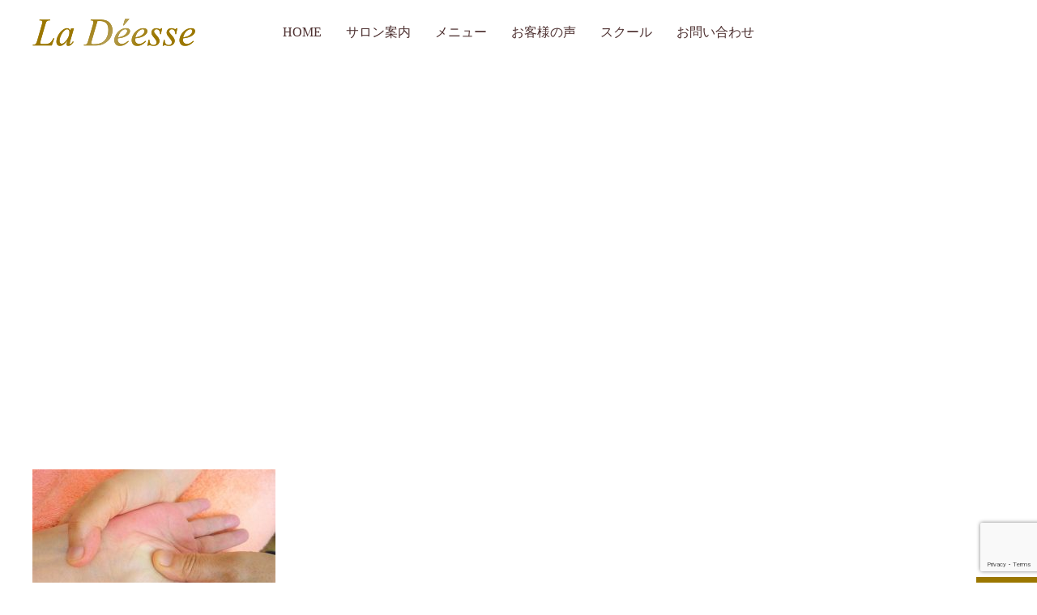

--- FILE ---
content_type: text/html; charset=UTF-8
request_url: https://www.ladeesse.net/kanpo/kanpo007/
body_size: 16538
content:
<!DOCTYPE html>
<html class="pc" lang="ja"
	prefix="og: https://ogp.me/ns#" >
<head prefix="og: http://ogp.me/ns# fb: http://ogp.me/ns/fb#">
<meta charset="UTF-8">
<!--[if IE]><meta http-equiv="X-UA-Compatible" content="IE=edge"><![endif]-->
<meta name="viewport" content="width=device-width">

<link rel="pingback" href="https://www.ladeesse.net/xmlrpc.php">

		<!-- All in One SEO 4.1.4.5 -->
		<title>kanpo007 | La Déesse</title>
		<meta name="robots" content="max-image-preview:large" />
		<meta property="og:locale" content="ja_JP" />
		<meta property="og:site_name" content="La Déesse | La Déesse" />
		<meta property="og:type" content="article" />
		<meta property="og:title" content="kanpo007 | La Déesse" />
		<meta property="article:published_time" content="2021-11-09T08:08:06+00:00" />
		<meta property="article:modified_time" content="2021-11-09T08:08:06+00:00" />
		<meta name="twitter:card" content="summary" />
		<meta name="twitter:domain" content="www.ladeesse.net" />
		<meta name="twitter:title" content="kanpo007 | La Déesse" />
		<script type="application/ld+json" class="aioseo-schema">
			{"@context":"https:\/\/schema.org","@graph":[{"@type":"WebSite","@id":"https:\/\/www.ladeesse.net\/#website","url":"https:\/\/www.ladeesse.net\/","name":"La D\u00e9esse","description":"La D\u00e9esse","inLanguage":"ja","publisher":{"@id":"https:\/\/www.ladeesse.net\/#organization"}},{"@type":"Organization","@id":"https:\/\/www.ladeesse.net\/#organization","name":"La D\u00e9esse","url":"https:\/\/www.ladeesse.net\/"},{"@type":"BreadcrumbList","@id":"https:\/\/www.ladeesse.net\/kanpo\/kanpo007\/#breadcrumblist","itemListElement":[{"@type":"ListItem","@id":"https:\/\/www.ladeesse.net\/#listItem","position":1,"item":{"@type":"WebPage","@id":"https:\/\/www.ladeesse.net\/","name":"\u30db\u30fc\u30e0","description":"La D\u00e9esse","url":"https:\/\/www.ladeesse.net\/"},"nextItem":"https:\/\/www.ladeesse.net\/kanpo\/kanpo007\/#listItem"},{"@type":"ListItem","@id":"https:\/\/www.ladeesse.net\/kanpo\/kanpo007\/#listItem","position":2,"item":{"@type":"WebPage","@id":"https:\/\/www.ladeesse.net\/kanpo\/kanpo007\/","name":"kanpo007","url":"https:\/\/www.ladeesse.net\/kanpo\/kanpo007\/"},"previousItem":"https:\/\/www.ladeesse.net\/#listItem"}]},{"@type":"Person","@id":"https:\/\/www.ladeesse.net\/author\/s10324686000001\/#author","url":"https:\/\/www.ladeesse.net\/author\/s10324686000001\/","name":"root","image":{"@type":"ImageObject","@id":"https:\/\/www.ladeesse.net\/kanpo\/kanpo007\/#authorImage","url":"https:\/\/secure.gravatar.com\/avatar\/ffa952fa63551232028342c56ed8140f?s=96&d=mm&r=g","width":96,"height":96,"caption":"root"}},{"@type":"ItemPage","@id":"https:\/\/www.ladeesse.net\/kanpo\/kanpo007\/#itempage","url":"https:\/\/www.ladeesse.net\/kanpo\/kanpo007\/","name":"kanpo007 | La D\u00e9esse","inLanguage":"ja","isPartOf":{"@id":"https:\/\/www.ladeesse.net\/#website"},"breadcrumb":{"@id":"https:\/\/www.ladeesse.net\/kanpo\/kanpo007\/#breadcrumblist"},"datePublished":"2021-11-09T08:08:06+09:00","dateModified":"2021-11-09T08:08:06+09:00"}]}
		</script>
		<!-- All in One SEO -->

<meta property="og:type" content="article">
<meta property="og:url" content="https://www.ladeesse.net/kanpo/kanpo007/">
<meta property="og:title" content="kanpo007 | La Déesse">
<meta property="og:description" content="La Déesse">
<meta property="og:site_name" content="La Déesse">
<meta property="og:image" content="https://www.ladeesse.net/wp-content/uploads/2021/10/logo_ogp.jpg">
<meta property="og:image:secure_url" content="https://www.ladeesse.net/wp-content/uploads/2021/10/logo_ogp.jpg"> 
<meta property="og:image:width" content="1200"> 
<meta property="og:image:height" content="630">
<meta name="twitter:card" content="summary">
<meta name="twitter:title" content="kanpo007 | La Déesse">
<meta property="twitter:description" content="La Déesse">
<meta name="twitter:image:src" content="https://www.ladeesse.net/wp-content/uploads/2021/10/logo_ogp-250x250.jpg">
<link rel='dns-prefetch' href='//www.google.com' />
<link rel='dns-prefetch' href='//s.w.org' />
<link rel="alternate" type="application/rss+xml" title="La Déesse &raquo; フィード" href="https://www.ladeesse.net/feed/" />
<link rel="alternate" type="application/rss+xml" title="La Déesse &raquo; コメントフィード" href="https://www.ladeesse.net/comments/feed/" />
<link rel="alternate" type="application/rss+xml" title="La Déesse &raquo; kanpo007 のコメントのフィード" href="https://www.ladeesse.net/kanpo/kanpo007/feed/" />
<link rel='stylesheet' id='style-css'  href='https://www.ladeesse.net/wp-content/themes/anthem_tcd083/style.css?ver=1.3' type='text/css' media='all' />
<link rel='stylesheet' id='wp-block-library-css'  href='https://www.ladeesse.net/wp-includes/css/dist/block-library/style.min.css?ver=5.7.11' type='text/css' media='all' />
<link rel='stylesheet' id='contact-form-7-css'  href='https://www.ladeesse.net/wp-content/plugins/contact-form-7/includes/css/styles.css?ver=5.5.1' type='text/css' media='all' />
<script type='text/javascript' src='https://www.ladeesse.net/wp-includes/js/jquery/jquery.min.js?ver=3.5.1' id='jquery-core-js'></script>
<script type='text/javascript' src='https://www.ladeesse.net/wp-includes/js/jquery/jquery-migrate.min.js?ver=3.3.2' id='jquery-migrate-js'></script>
<link rel="https://api.w.org/" href="https://www.ladeesse.net/wp-json/" /><link rel="alternate" type="application/json" href="https://www.ladeesse.net/wp-json/wp/v2/media/163" /><link rel='shortlink' href='https://www.ladeesse.net/?p=163' />
<link rel="alternate" type="application/json+oembed" href="https://www.ladeesse.net/wp-json/oembed/1.0/embed?url=https%3A%2F%2Fwww.ladeesse.net%2Fkanpo%2Fkanpo007%2F" />
<link rel="alternate" type="text/xml+oembed" href="https://www.ladeesse.net/wp-json/oembed/1.0/embed?url=https%3A%2F%2Fwww.ladeesse.net%2Fkanpo%2Fkanpo007%2F&#038;format=xml" />
<!-- Favicon Rotator -->
<link rel="shortcut icon" href="https://www.ladeesse.net/wp-content/uploads/favicon-16x16.png" />
<link rel="apple-touch-icon-precomposed" href="https://www.ladeesse.net/wp-content/uploads/favicon.png" />
<!-- End Favicon Rotator -->
<!-- Markup (JSON-LD) structured in schema.org ver.4.8.1 START -->
<script type="application/ld+json">
{
    "@context": "https://schema.org",
    "@type": "HealthAndBeautyBusiness",
    "name": "La Déesse",
    "image": "/wp-content/uploads/2021/10/logo_org.png",
    "url": "https://www.ladeesse.net",
    "telephone": "011-531-9660",
    "address": {
        "@type": "PostalAddress",
        "streetAddress": "中央区南9条西4-3-1 AMSタワー2905",
        "addressLocality": "札幌市",
        "postalCode": "064-0809",
        "addressCountry": "JP",
        "addressRegion": "北海道"
    }
}
</script>
<!-- Markup (JSON-LD) structured in schema.org END -->

<link rel="stylesheet" href="https://www.ladeesse.net/wp-content/themes/anthem_tcd083/css/design-plus.css?ver=1.3">
<link rel="stylesheet" href="https://www.ladeesse.net/wp-content/themes/anthem_tcd083/css/sns-botton.css?ver=1.3">
<link rel="stylesheet" media="screen and (max-width:1251px)" href="https://www.ladeesse.net/wp-content/themes/anthem_tcd083/css/responsive.css?ver=1.3">
<link rel="stylesheet" media="screen and (max-width:1251px)" href="https://www.ladeesse.net/wp-content/themes/anthem_tcd083/css/footer-bar.css?ver=1.3">

<script src="https://www.ladeesse.net/wp-content/themes/anthem_tcd083/js/jquery.easing.1.4.js?ver=1.3"></script>
<script src="https://www.ladeesse.net/wp-content/themes/anthem_tcd083/js/jscript.js?ver=1.3"></script>
<script src="https://www.ladeesse.net/wp-content/themes/anthem_tcd083/js/comment.js?ver=1.3"></script>

<link rel="stylesheet" href="https://www.ladeesse.net/wp-content/themes/anthem_tcd083/js/simplebar.css?ver=1.3">
<script src="https://www.ladeesse.net/wp-content/themes/anthem_tcd083/js/simplebar.min.js?ver=1.3"></script>





<style type="text/css">

body, input, textarea { font-family: "Times New Roman" , "游明朝" , "Yu Mincho" , "游明朝体" , "YuMincho" , "ヒラギノ明朝 Pro W3" , "Hiragino Mincho Pro" , "HiraMinProN-W3" , "HGS明朝E" , "ＭＳ Ｐ明朝" , "MS PMincho" , serif; }

.rich_font, .p-vertical { font-family: "Times New Roman" , "游明朝" , "Yu Mincho" , "游明朝体" , "YuMincho" , "ヒラギノ明朝 Pro W3" , "Hiragino Mincho Pro" , "HiraMinProN-W3" , "HGS明朝E" , "ＭＳ Ｐ明朝" , "MS PMincho" , serif; font-weight:500; }

.rich_font_type1 { font-family: Arial, "Hiragino Kaku Gothic ProN", "ヒラギノ角ゴ ProN W3", "メイリオ", Meiryo, sans-serif; }
.rich_font_type2 { font-family: Arial, "Hiragino Sans", "ヒラギノ角ゴ ProN", "Hiragino Kaku Gothic ProN", "游ゴシック", YuGothic, "メイリオ", Meiryo, sans-serif; font-weight:500; }
.rich_font_type3 { font-family: "Times New Roman" , "游明朝" , "Yu Mincho" , "游明朝体" , "YuMincho" , "ヒラギノ明朝 Pro W3" , "Hiragino Mincho Pro" , "HiraMinProN-W3" , "HGS明朝E" , "ＭＳ Ｐ明朝" , "MS PMincho" , serif; font-weight:500; }


#header_top { color:#4c2f2f; background:#ffffff; }
#header_top a, header_search .button label:before { color:#4c2f2f; }
#header_bottom { color:#4c2f2f; background:#ffffff; }
#header_bottom a { color:#4c2f2f; }
#header_top a:hover, #header_bottom a:hover, header_search .button label:hover:before { color:#9b7700; }
#header_search .button label { background:#ffffff; }
.header_fix #header_bottom, .header_fix_mobile #header_bottom { background:rgba(255,255,255,1); }
.header_fix #header.active #header_bottom, .header_fix_mobile #header.active #header_bottom{ background:rgba(255,255,255,1); }
#global_menu > ul > li > a, body.home #global_menu > ul > li.current-menu-item > a { color:#4c2f2f; }
#global_menu > ul > li.active > a, #global_menu > ul > li.active_button > a { color:#9b7700 !important; }
#global_menu ul ul a { color:#4c2f2f; background:#fef5f5; }
#global_menu ul ul a:hover { color:#4c2f2f; background:#ffdedc; }
#menu_button span { background:#000; }
#menu_button:hover span { background:#9b7700 !important; }
#drawer_menu { background:#fef5f5; }
#mobile_menu a, .mobile #lang_button a { color:#4c2f2f; background:#fef5f5; border-color:#4c2f2f; }
#mobile_menu li li a { color:#4c2f2f; background:#ffdedc; }
#mobile_menu a:hover, #drawer_menu .close_button:hover, #mobile_menu .child_menu_button:hover { color:#4c2f2f; background:#ffdedc; }
#mobile_menu li li a:hover { color:#4c2f2f; }
#lang_button_mobile { background:#fef5f5; }
#lang_button_mobile li { border-color:#4c2f2f; }
#lang_button_mobile li a { color:#4c2f2f; background:#fef5f5; border-color:#4c2f2f; }
#lang_button_mobile li a:hover { color:#4c2f2f; background:#ffdedc; }
#lang_mobile_button:hover:before, #lang_mobile_button.active:before { color:#9b7700; }
#header_search .input_area input, #footer_search { background:#4c2f2f; }
.megamenu_product_category_list { background:#222222; }
.megamenu_product_category_list .title { font-size:16px; }
.megamenu_blog_list { background:#222222; }
.megamenu_blog_list .title { font-size:14px; }
#return_top a:before { color:#ffffff; }
#return_top a { background:#9b7700; }
#return_top a:hover { background:#7c5f00; }
.author_profile a.avatar img, .animate_image img, .animate_background .image, #recipe_archive .blur_image {
  width:100%; height:auto;
  -webkit-transition: transform  0.75s ease;
  transition: transform  0.75s ease;
}
.author_profile a.avatar:hover img, .animate_image:hover img, .animate_background:hover .image, #recipe_archive a:hover .blur_image {
  -webkit-transform: scale(1.2);
  transform: scale(1.2);
}



a { color:#000; }

a:hover, #header_logo a:hover, #global_menu > ul > li.current-menu-item > a, .megamenu_blog_list a:hover .title, #footer a:hover, #footer_social_link li a:hover:before, #bread_crumb a:hover, #bread_crumb li.home a:hover:after, #bread_crumb, #bread_crumb li.last, #next_prev_post a:hover,
.index_post_slider .category a:hover, .index_post_slider .carousel_arrow:hover:before, .single_copy_title_url_btn:hover, #footer_post_list a:hover .title, #footer_carousel_inner a:hover .desc, .support_list .date, .support_list .question:hover, .support_list .question.active,
.widget_tab_post_list_button a.active, .p-dropdown__list li a:hover, .p-dropdown__title:hover, .p-dropdown__title:hover:after, .p-dropdown__title:hover:after, .p-dropdown__list li a:hover, .p-dropdown__list .child_menu_button:hover, .tcdw_search_box_widget .search_area .search_button:hover:before,
#blog_list .title a:hover, #post_title_area .category a:hover, #related_post .category a:hover, #blog_list li a:hover, #index_news a .date, #index_news_slider a:hover .title, .tcd_category_list a:hover, .tcd_category_list .child_menu_button:hover, .styled_post_list1 a:hover .title,
#post_title_area .post_meta a:hover, #single_author_title_area .author_link li a:hover:before, .author_profile a:hover, .author_profile .author_link li a:hover:before, #post_meta_bottom a:hover, .cardlink_title a:hover, .comment a:hover, .comment_form_wrapper a:hover, #searchform .submit_button:hover:before
  { color: #9b7700; }

.megamenu_product_category_list a:hover .title_area, #comment_tab li.active a, #submit_comment:hover, #cancel_comment_reply a:hover, #wp-calendar #prev a:hover, #wp-calendar #next a:hover, #wp-calendar td a:hover,
#post_pagination p, #post_pagination a:hover, #p_readmore .button:hover, .page_navi a:hover, .page_navi span.current, #post_pagination a:hover,.c-pw__btn:hover, #post_pagination a:hover, #comment_tab li a:hover,
#footer_post_list .category a, .post_slider_widget .slick-dots button:hover::before, .post_slider_widget .slick-dots .slick-active button::before, #header_slider .slick-dots button:hover::before, #header_slider .slick-dots .slick-active button::before,
.cb_product_review .vote_buttons a:hover, .cb_product_review .vote_buttons a.active
  { background-color: #9b7700; }

.megamenu_product_category_list a:hover .title_area, .megamenu_product_category_list .item:first-of-type a:hover .title_area, .index_post_slider .carousel_arrow:hover, .widget_headline, #comment_textarea textarea:focus, .c-pw__box-input:focus, .page_navi a:hover, .page_navi span.current, #post_pagination p, #post_pagination a:hover,
#header_slider .slick-dots button:hover::before, #header_slider .slick-dots .slick-active button::before, .cb_product_review .vote_buttons a:hover, .cb_product_review .vote_buttons a.active
  { border-color: #9b7700; }

#footer_post_list .category a:hover { background:rgba(155,119,0,0.7); }

.widget_headline { background:#000000; }
.post_content a { color:#000000; }
.post_content a:hover { color:#9b7700; }
body{
color: #4c2f2f;
}
@media ( max-width : 767px ) {
  .pc-only{
    display: none !important;
  }
}
@media ( min-width : 768px ) {
.pc-text-center{
text-align: center;
}
 .sp-only{
    display: none !important;
  }
}
#mobile_menu .child_menu_button .icon:before {
    color: #4c2f2f;
}
#header_top {
    display: none;
}
#cb_content_1 {
    height: 950px;
}
#cb_content_1 .content {
    top: 77%;
}
@media ( max-width : 767px ) {
#cb_content_1 .content {
    top: 50%;
}
#cb_content_1 {
    height: 575px;
}
#cb_content_1 br{
    display: none;
}
.index_layer_content.num2 .desc {
    text-align: left;
}
.index_layer_content.num3 .desc {
     text-align: left;
}

.index_layer_content.num5 .desc {
   text-align: left;
}
.index_post_slider.num6 .cb_desc {
   text-align: left;
}
}
@media ( max-width : 550px ) {
 #cb_content_1 .content {
    top: 17%;
}
#cb_content_1 {
    height: 750px;
}
}

@media ( max-width : 480px ) {
#cb_content_1 {
    height: 800px;
}
}
@media ( max-width : 430px ) {
#cb_content_1 .content {
    top: 15%;
}
#cb_content_1 {
    height: 835px;
}
}

@media ( max-width : 396px ) {
#cb_content_1 .content {
    top: 15%;
}
#cb_content_1 {
    height: 885px;
}
}

@media ( max-width : 385px ) {
#cb_content_1 .content {
    top: 13%;
}
}

@media ( max-width : 367px ) {
#cb_content_1 {
    height: 930px;
}
}

@media ( max-width : 353px ) {
#cb_content_1 .content {
    top: 11%;
}
}

@media ( max-width : 325px ) {
#cb_content_1 .content {
    top: 8%;
}
}

.sec_school figure{
  line-height: 0;
}
.sec_school .post_col-3:hover {
opacity: 0.7;
}
.sec_school .school_title_box{
  color: #4c2f2f;
  font-size: 22px;
  padding: 0.3em;
  background-color: #ffdedc;
  margin: 0;
text-align: center;
}
.sec_school .school_text_box{
padding: 20px 15px;
margin: 0;
border-left: solid 1px #cccccc;
border-bottom: solid 1px #cccccc;
background-color: #ffffff;
}
@media ( max-width : 767px ) {
.sec_school .school_text_box{
border-right: solid 1px #cccccc;
}
}
.sec_school .border_r{
border-right: solid 1px #cccccc;
}
.sec_school .color_2{
 background-color: #ebebeb;
}
.sec_school .color_3{
 background-color: #4c9274;
}
.index_product_list .product_list {
    margin: 60px 0 0 0;
}
@media ( min-width : 768px ) {
.post_col-3 {
    padding-right: 0;
    padding-left: 0;
}
}
@media ( max-width : 767px ) {
.sec_school .school_title_box{
  font-size: 18px;
}
}
#cb_content_4 .link_button a{
color: #ffffff;
border-color: rgba(155,119,0,1);
background: #9b7700;
}
#cb_content_4 .link_button a:hover{
color: #9b7700;
background: #ffffff;
border-color: rgba(155,119,0,1);
}

@media (min-width: 768px) {
  a[href="tel:011-531-9660"] {
      pointer-events: none;
      text-decoration: none;
  }
}
@media (min-width: 768px) {
  a[href="tel:090-8427-8912"] {
      pointer-events: none;
      text-decoration: none;
  }
}
.page-template-default #main_contents {
    padding: 60px 0 0px;
}

.index_free_space.num4 {
    margin-top: 0 !important;
    margin-bottom: 0 !important;
    padding: 100px 0;
    background: #fef5f5;
}
@media ( max-width : 767px ) {
.index_free_space.num4 {
    padding: 60px 0;
}
.post_content p {
    line-height: 2.2;
}
}


/*****お問い合わせ*****/
.wpcf7 {
  background: none;
  padding: 0;
  border: none;
}

.inquiry fieldset {
  margin: 0;
  padding: 20px 10px;
  border: 0;
  background: #f5f5f5;
}

.inquiry fieldset .row {
  margin: 0;
}

.inquiry dl {
  margin: 0;
  padding: 0;
  width: 100%;
  display: -webkit-box;
  display: -ms-flexbox;
  display: flex;
  -ms-flex-wrap: wrap;
      flex-wrap: wrap;
}

.inquiry dt {
  font-weight: normal;
}

.inquiry dt.col:not(:last-child) {
  margin-bottom: 1em;
}

.inquiry dd {
  margin: 0;
  padding: 0;
}

.inquiry dd:last-child {
  padding-bottom: 0;
}

.inquiry dd .confirm {
  padding: 0 0 1em 1em;
  border-bottom: 1px dashed #ccc;
}

.inquiry input[type="text"],
.inquiry input[type="url"],
.inquiry input[type="email"],
.inquiry input[type="tel"],
.inquiry input[type="date"],
.inquiry input[type="number"],
.inquiry select,
.inquiry textarea {
  width: 100%;
  padding: 5px;
  color: #000;
}

.inquiry input[type="number"] {
  width: 65px;
  text-align: center;
}

.inquiry input[type="file"] {
  width: 100%;
  -webkit-box-sizing: border-box;
          box-sizing: border-box;
}

.inquiry input.p-postal-code {
  width: 100px;
}

.inquiry input.p-region {
  width: 100px;
}

.inquiry input.p-locality {
  width: 150px;
}

.inquiry input.p-street-address {
  width: 100%;
}

.inquiry input.p-extended-address {
  width: 100%;
}

.inquiry .submit {
  margin: 1em 0;
  text-align: center;
}

.inquiry .submit .button {
  display: block;
  margin: 0 auto 10px;
}

.inquiry .required {
  color: #f00;
}

.inquiry label {
  display: block;
  margin-bottom: 0.5em;
}

@media (min-width: 768px) {
  .inquiry {
    max-width: 780px;
    margin-right: auto;
    margin-left: auto;
  }
  .inquiry fieldset {
    margin: 0;
    padding: 60px;
    border: 0;
  }
  .inquiry dt {
    clear: both;
    padding: 6px 0;
  }
  .inquiry dd {
    padding-bottom: 1.5em;
  }
  .inquiry dd .confirm {
    min-height: 1.5em;
    padding: 6px 0 0;
    border: 0;
    line-height: 1.4;
  }
  .inquiry input[type="text"],
  .inquiry input[type="url"],
  .inquiry input[type="email"],
  .inquiry input[type="tel"],
  .inquiry input[type="date"],
  .inquiry input[type="text"],
  .inquiry select {
    width: 60%;
  }
  .inquiry input[type="number"] {
    width: 65px;
  }
  .inquiry input.p-postal-code {
    width: 100px;
  }
  .inquiry input.p-region {
    width: 100px;
  }
  .inquiry input.p-locality {
    width: 150px;
  }
  .inquiry input.p-street-address {
    width: 100%;
  }
  .inquiry input.p-extended-address {
    width: 100%;
  }
  .inquiry textarea {
    width: 100%;
  }
  .inquiry .submit {
    margin: 60px 0 0;
  }
  .inquiry label {
    display: inline-block;
    margin-top: 6px;
    margin-bottom: 0;
    margin-right: 0.8em;
  }
  .gutters .inquiry dt.col {
    margin-left: 0;
  }
}

form h2{
text-align: center;
}.styled_h2 {
  font-size:30px !important; text-align:center; color:#4c2f2f;   border-top:0px solid #dddddd;
  border-bottom:0px solid #dddddd;
  border-left:0px solid #dddddd;
  border-right:0px solid #dddddd;
  padding:0px 0px 0px 0px !important;
  margin:0px 0px 0px !important;
}
.styled_h3 {
  font-size:22px !important; text-align:left; color:#4c2f2f;   border-top:0px solid #dddddd;
  border-bottom:0px solid #dddddd;
  border-left:0px solid #000000;
  border-right:0px solid #dddddd;
  padding:0px 0px 0px 0px !important;
  margin:0px 0px 0px !important;
}
.styled_h4 {
  font-size:18px !important; text-align:left; color:#4c2f2f;   border-top:0px solid #dddddd;
  border-bottom:0px solid #dddddd;
  border-left:0px solid #dddddd;
  border-right:0px solid #dddddd;
  padding:0px 0px 0px 0px !important;
  margin:0px 0px 0px !important;
}
.styled_h5 {
  font-size:14px !important; text-align:left; color:#000000;   border-top:0px solid #dddddd;
  border-bottom:1px solid #dddddd;
  border-left:0px solid #dddddd;
  border-right:0px solid #dddddd;
  padding:3px 0px 3px 24px !important;
  margin:0px 0px 30px !important;
}
.q_custom_button1 {
  color:#ffffff !important;
  border-color:rgba(155,119,0,1);
}
.q_custom_button1.animation_type1 { background:#9b7700; }
.q_custom_button1:hover, .q_custom_button1:focus {
  color:#9b7700 !important;
  border-color:rgba(155,119,0,1);
}
.q_custom_button1.animation_type1:hover { background:#ffffff; }
.q_custom_button1:before { background:#ffffff; }
.q_custom_button2 {
  color:#ffffff !important;
  border-color:rgba(83,83,83,1);
}
.q_custom_button2.animation_type1 { background:#535353; }
.q_custom_button2:hover, .q_custom_button2:focus {
  color:#ffffff !important;
  border-color:rgba(125,125,125,1);
}
.q_custom_button2.animation_type1:hover { background:#7d7d7d; }
.q_custom_button2:before { background:#7d7d7d; }
.q_custom_button3 {
  color:#ffffff !important;
  border-color:rgba(83,83,83,1);
}
.q_custom_button3.animation_type1 { background:#535353; }
.q_custom_button3:hover, .q_custom_button3:focus {
  color:#ffffff !important;
  border-color:rgba(125,125,125,1);
}
.q_custom_button3.animation_type1:hover { background:#7d7d7d; }
.q_custom_button3:before { background:#7d7d7d; }
.speech_balloon_left1 .speach_balloon_text { background-color: #ffdfdf; border-color: #ffdfdf; color: #000000 }
.speech_balloon_left1 .speach_balloon_text::before { border-right-color: #ffdfdf }
.speech_balloon_left1 .speach_balloon_text::after { border-right-color: #ffdfdf }
.speech_balloon_left2 .speach_balloon_text { background-color: #ffffff; border-color: #ff5353; color: #000000 }
.speech_balloon_left2 .speach_balloon_text::before { border-right-color: #ff5353 }
.speech_balloon_left2 .speach_balloon_text::after { border-right-color: #ffffff }
.speech_balloon_right1 .speach_balloon_text { background-color: #ccf4ff; border-color: #ccf4ff; color: #000000 }
.speech_balloon_right1 .speach_balloon_text::before { border-left-color: #ccf4ff }
.speech_balloon_right1 .speach_balloon_text::after { border-left-color: #ccf4ff }
.speech_balloon_right2 .speach_balloon_text { background-color: #ffffff; border-color: #0789b5; color: #000000 }
.speech_balloon_right2 .speach_balloon_text::before { border-left-color: #0789b5 }
.speech_balloon_right2 .speach_balloon_text::after { border-left-color: #ffffff }
.qt_google_map .pb_googlemap_custom-overlay-inner { background:#000000; color:#ffffff; }
.qt_google_map .pb_googlemap_custom-overlay-inner::after { border-color:#000000 transparent transparent transparent; }
</style>

<style id="current-page-style" type="text/css">
#page_header .bg_image { filter:blur(10px); margin:-20px; width:calc(100% + 40px); height:calc(100% + 40px); }
#page_header .catch { font-size:28px; color:#ffffff; }
#page_header .sub_title { font-size:16px; color:#ffffff; }
#page_header .desc { font-size:16px; color:#ffffff; }
#header_category_button_wrap { background:#008a98; }
#header_category_button a { font-size:16px; color:#ffffff; }
#header_category_button .slide_item { background:#006e7d; }
#main_contents { font-size:16px; }
@media screen and (max-width:1251px) {
  #header_category_button a { font-size:14px; }
}
@media screen and (max-width:750px) {
  #page_header .catch { font-size:18px; }
  #page_header .sub_title { font-size:14px; }
  #page_header .desc { font-size:14px; }
  #main_contents { font-size:14px; }
}
#site_loader_overlay.active #site_loader_animation {
  opacity:0;
  -webkit-transition: all 1.0s cubic-bezier(0.22, 1, 0.36, 1) 0s; transition: all 1.0s cubic-bezier(0.22, 1, 0.36, 1) 0s;
}
</style>

<script type="text/javascript">
jQuery(document).ready(function($){

  $('.megamenu_blog_slider').slick({
    infinite: true,
    dots: false,
    arrows: false,
    slidesToShow: 4,
    slidesToScroll: 1,
    swipeToSlide: true,
    touchThreshold: 20,
    adaptiveHeight: false,
    pauseOnHover: true,
    autoplay: false,
    fade: false,
    easing: 'easeOutExpo',
    speed: 700,
    autoplaySpeed: 5000
  });
  $('.megamenu_blog_list .prev_item').on('click', function() {
    $(this).closest('.megamenu_blog_list').find('.megamenu_blog_slider').slick('slickPrev');
  });
  $('.megamenu_blog_list .next_item').on('click', function() {
    $(this).closest('.megamenu_blog_list').find('.megamenu_blog_slider').slick('slickNext');
  });

});
</script>
<script type="text/javascript">
jQuery(document).ready(function($){

  currentItem = $("#header_category_button li.active");
  if (currentItem[0]) {
    $("#header_category_button .slide_item").css({
      "width": currentItem.width(),
      "left": currentItem.position().left
    });
  }
  $("#header_category_button li").hover(
    function(){
      $("#header_category_button .slide_item").addClass('animate');
      $("#header_category_button .slide_item").css({
        "width": $(this).width(),
        "left": $(this).position().left
      });
    },
    function(){
            currentItem = $("#header_category_button li.active");
            $("#header_category_button .slide_item").css({
        "width": currentItem.width(),
        "left": currentItem.position().left
      });
    }
  );

  // perfect scroll fix
  if( $('#header_category_button_wrap').length ) {
  menu_width_flag = true;
  content_width = 1200;
  content_width = $('#header_category_button_wrap').data('width');
  $(window).on('load resize',function(){
    var winW = $(window).width();
    if( $("html").hasClass('mobile') ){
      if(menu_width_flag == true){
        total_width = 0;
        $('#header_category_button li').each(function(){
          var item_width = $(this).width();
          total_width = total_width + item_width;
        });
        menu_width_flag = false;
      }
      if(winW < total_width){
        $('#header_category_button_wrap').removeClass('no_scroll_menu');
        $('#header_category_button').css({"width":total_width + 1});
        // perfect scroll
        if ($('#header_category_button_wrap').length) {
          if(! $(body).hasClass('mobile_device') ) {
            new SimpleBar($('#header_category_button_wrap')[0]);
          }
        };
      } else {
        $('#header_category_button_wrap').addClass('no_scroll_menu');
        $('#header_category_button').css({"width": ""});
        // perfect scroll
        if ($('#header_category_button_wrap').length) {
          if(! $(body).hasClass('mobile_device') ) {
            new SimpleBar($('#header_category_button_wrap')[0]);
          }
        };
      }
    } else {
      $('#header_category_button').css({"width": content_width});
    }
    currentItem = $("#header_category_button li.active");
    $("#header_category_button .slide_item").css({
      "width": currentItem.width(),
      "left": currentItem.position().left
    });
  });
  }

  var animate_flag = true;

  
    $(window).bind('scroll load', function(i) {

    if( $('#header_category_button_wrap').length ) {

      
      
      // スクロールエフェクト
      $("#header_category_button a").off('click');
      $('#header_category_button a[href^="#"]').on('click',function() {
        $('#header_category_button li').addClass('moving');
        animate_flag = false;
        $('#header_category_button li').removeClass('active');
        $(this).parent().addClass('active');
        var myHref= $(this).attr("href");
        if($(myHref).length){
          if( $("html").hasClass('mobile') ){
            if( $("body").hasClass('hide_header') ){
              var myPos = $(myHref).offset().top;
            } else {
              var myPos = $(myHref).offset().top - 48;
            }
          } else {
            if( $("body").hasClass('hide_header') ){
              var myPos = $(myHref).offset().top;
            } else {
              var myPos = $(myHref).offset().top - 58;
            }
          }
          $("html,body").animate({scrollTop : myPos}, 1000, 'easeOutExpo', function(){
            animate_flag = true;
            $('#header_category_button li').removeClass('moving');
          });
          return false;
        } else {
          animate_flag = true;
          $('#header_category_button li').removeClass('moving');
        }
      });

      
    } // end if has content link

    
  });
  
  
  
});
</script>
<script src="https://cdnjs.cloudflare.com/ajax/libs/jquery.matchHeight/0.7.2/jquery.matchHeight-min.js"></script>
		<style type="text/css" id="wp-custom-css">
			@charset "UTF-8";
/*************グリッドシステム*************/
* {
  -webkit-box-sizing: border-box;
          box-sizing: border-box;
}

.container {
  max-width: 1200px;
  margin: 0 auto;
}

.clr:after, .col:after, .container:after, .group:after, .row:after {
  content: "";
  display: table;
  clear: both;
}

.row {
  padding-bottom: 0;
}

.col {
  display: block;
  float: left;
  width: 100%;
}

@media (min-width: 768px) {
  .gutters .col {
    margin-left: 2%;
  }
  .span_1 {
    width: 8.33333333333%;
  }
  .span_2 {
    width: 16.6666666667%;
  }
  .span_3 {
    width: 25%;
  }
  .span_4 {
    width: 33.3333333333%;
  }
  .span_5 {
    width: 41.6666666667%;
  }
  .span_6 {
    width: 50%;
  }
  .span_7 {
    width: 58.3333333333%;
  }
  .span_8 {
    width: 66.6666666667%;
  }
  .span_9 {
    width: 75%;
  }
  .span_10 {
    width: 83.3333333333%;
  }
  .span_11 {
    width: 91.6666666667%;
  }
  .span_12 {
    width: 100%;
  }
  .gutters .span_1 {
    width: 6.5%;
  }
  .gutters .span_2 {
    width: 15%;
  }
  .gutters .span_3 {
    width: 23.5%;
  }
  .gutters .span_4 {
    width: 32%;
  }
  .gutters .span_5 {
    width: 40.5%;
  }
  .gutters .span_6 {
    width: 49%;
  }
  .gutters .span_7 {
    width: 57.5%;
  }
  .gutters .span_8 {
    width: 66%;
  }
  .gutters .span_9 {
    width: 74.5%;
  }
  .gutters .span_10 {
    width: 83%;
  }
  .gutters .span_11 {
    width: 91.5%;
  }
  .gutters .span_12 {
    width: 100%;
  }
}

/*!
 12 COLUMN : RESPONSIVE GRID SYSTEM Fix Ver. 1.2.1
*/
.container {
  padding: 0 1%;
}

.container img {
  max-width: 100%;
}

* + .container {
  margin-top: 2em;
}

.row:not(:last-child) {
  margin-bottom: 4%;
}

.col {
  float: none;
}

.col:not(:last-child) {
  margin-bottom: 3%;
}



@media (min-width: 768px) {
  .container {
    max-width: 1200px;
    margin: auto;
    padding: 0 10px;
  }
  * + .container {
    margin-top: 40px;
  }
  .col {
    float: left;
  }
  .reverse > .col {
    float: right;
  }
  .col:not(:last-child) {
    margin-bottom: 0;
  }
  .reverse > .col:last-child, :not(.reverse) > .col:first-child {
    margin-left: 0;
  }
  .col.offset_1 {
    margin-left: 8.33333333333%;
  }
  .gutters .col.offset_1 {
    margin-left: 10.5%;
  }
  .gutters .col.offset_1:first-child {
    margin-left: 8.5%;
  }
  .col.offset_2 {
    margin-left: 16.6666666667%;
  }
  .gutters .col.offset_2 {
    margin-left: 19%;
  }
  .gutters .col.offset_2:first-child {
    margin-left: 17%;
  }
  .col.offset_3 {
    margin-left: 25%;
  }
  .gutters .col.offset_3 {
    margin-left: 27.5%;
  }
  .gutters .col.offset_3:first-child {
    margin-left: 25.5%;
  }
  .col.offset_4 {
    margin-left: 33.3333333333%;
  }
  .gutters .col.offset_4 {
    margin-left: 36%;
  }
  .gutters .col.offset_4:first-child {
    margin-left: 34%;
  }
  .col.offset_5 {
    margin-left: 41.6666666667%;
  }
  .gutters .col.offset_5 {
    margin-left: 44.5%;
  }
  .gutters .col.offset_5:first-child {
    margin-left: 42.5%;
  }
  .col.offset_6 {
    margin-left: 50%;
  }
  .gutters .col.offset_6 {
    margin-left: 53%;
  }
  .gutters .col.offset_6:first-child {
    margin-left: 51%;
  }
  .col.offset_7 {
    margin-left: 58.3333333333%;
  }
  .gutters .col.offset_7 {
    margin-left: 61.5%;
  }
  .gutters .col.offset_7:first-child {
    margin-left: 59.5%;
  }
  .col.offset_8 {
    margin-left: 66.6666666667%;
  }
  .gutters .col.offset_8 {
    margin-left: 70%;
  }
  .gutters .col.offset_8:first-child {
    margin-left: 68%;
  }
  .col.offset_9 {
    margin-left: 75%;
  }
  .gutters .col.offset_9 {
    margin-left: 78.5%;
  }
  .gutters .col.offset_9:first-child {
    margin-left: 76.5%;
  }
  .col.offset_10 {
    margin-left: 83.3333333333%;
  }
  .gutters .col.offset_10 {
    margin-left: 87%;
  }
  .gutters .col.offset_10:first-child {
    margin-left: 85%;
  }
  .col.offset_11 {
    margin-left: 91.6666666667%;
  }
  .gutters .col.offset_11 {
    margin-left: 95.5%;
  }
  .gutters .col.offset_11:first-child {
    margin-left: 93.5%;
  }
  .col.offset_12 {
    margin-left: 100%;
  }
  :not(.reverse) > .col.break + .col {
    clear: left;
    margin-left: 0;
  }
  .reverse > .col.break {
    margin-left: 0;
  }
  .reverse > .col.break + .col {
    clear: right;
    margin-right: 0;
  }
  .col.break ~ .col {
    margin-top: 2%;
  }
}

@media (min-width: 1224px) {
  .container {
    padding: 0;
  }
}

@media (min-width: 768px) {
  .gutters .row.row_inline {
    letter-spacing: -0.4em;
  }
  .gutters .row.row_inline > .col {
    letter-spacing: normal;
    vertical-align: top;
    display: inline-block;
    float: none;
    margin-bottom: 2%;
  }
  .gutters .row.row_inline .span_1:nth-child(12n + 1) {
    margin-left: 0;
  }
  .gutters .row.row_inline .span_2:nth-child(6n + 1) {
    margin-left: 0;
  }
  .gutters .row.row_inline .span_3:nth-child(4n + 1) {
    margin-left: 0;
  }
  .gutters .row.row_inline .span_4:nth-child(3n + 1) {
    margin-left: 0;
  }
  .gutters .row.row_inline .span_5:nth-child(2n + 1) {
    margin-left: 0;
  }
  .gutters .row.row_inline .span_6:nth-child(2n + 1) {
    margin-left: 0;
  }
  .gutters .row.row_inline .span_7 {
    width: 57.5%;
  }
  .gutters .row.row_inline .span_8 {
    width: 66%;
  }
  .gutters .row.row_inline .span_9 {
    width: 74.5%;
  }
  .gutters .row.row_inline .span_10 {
    width: 83%;
  }
  .gutters .row.row_inline .span_11 {
    width: 91.5%;
  }
  .gutters .row.row_inline .span_12 {
    width: 100%;
  }
}

@media (min-width: 768px) {
  .d-flex {
    display: -webkit-box;
    display: -ms-flexbox;
    display: flex;
  }
  .row.flex-wrap {
    -ms-flex-wrap: wrap;
        flex-wrap: wrap;
  }
  .row.flex-nowrap {
    -ms-flex-wrap: nowrap;
        flex-wrap: nowrap;
  }
  .flex-row-reverse {
    -webkit-box-orient: horizontal;
    -webkit-box-direction: reverse;
        -ms-flex-direction: row-reverse;
            flex-direction: row-reverse;
    -webkit-box-pack: justify;
        -ms-flex-pack: justify;
            justify-content: space-between;
  }
  .align-items-start {
    -webkit-box-align: start;
        -ms-flex-align: start;
            align-items: flex-start;
  }
  .align-items-center {
    -webkit-box-align: center;
        -ms-flex-align: center;
            align-items: center;
  }
  .align-items-end {
    -webkit-box-align: end;
        -ms-flex-align: end;
            align-items: flex-end;
  }
  .justify-content-center {
    -webkit-box-pack: center;
        -ms-flex-pack: center;
            justify-content: center;
  }
  .justify-content-between {
    -webkit-box-pack: justify;
        -ms-flex-pack: justify;
            justify-content: space-between;
  }
}

.post_content > section + section {
  margin-top: 60px;
}

@media (max-width: 767px) {
  .post_content > section + section {
    margin-top: 40px;
  }
}

/*************util*************/
/*画像hover時透過*/
/*classの無い a 内の imgは全てhover時に透過となる*/
/*透過したく場合はno-hover等適当なclassを付けて対応*/
a:not([class]):not(.pc-only) img {
  -webkit-transition: all .3s;
  transition: all .3s;
}

a:not([class]):not(.pc-only):hover img {
  opacity: 0.8;
}

.text-center {
  text-align: center !important;
}

.text-left {
  text-align: left !important;
}

.text-right {
  text-align: right !important;
}

@media (max-width: 767px) {
  .sp-hide, .pc-only, .tablet-only {
    display: none !important;
  }
  .sp-text-center {
    text-align: center;
  }
  .sp-text-left {
    text-align: left;
  }
  .sp-text-right {
    text-align: right;
  }
}

@media (min-width: 768px) {
  .pc-hide, .sp-only {
    display: none !important;
  }
  .pc-text-center {
    text-align: center;
  }
  .pc-text-left {
    text-align: left;
  }
  .pc-text-right {
    text-align: right;
  }
}

/*****フォントサイズ*****/
.fs12 {
  font-size: 12px;
}

.fs13 {
  font-size: 13px;
}

.fs14 {
  font-size: 14px;
}

.fs15 {
  font-size: 15px;
}

.fs16 {
  font-size: 16px;
}

.fs17 {
  font-size: 17px;
}

.fs18 {
  font-size: 18px;
}

.fs19 {
  font-size: 19px;
}

.fs20 {
  font-size: 20px;
}

.fs21 {
  font-size: 21px;
}

.fs22 {
  font-size: 22px;
}

.fs23 {
  font-size: 23px;
}

.fs24 {
  font-size: 24px;
}

.fs25 {
  font-size: 25px;
}

.fs26 {
  font-size: 26px;
}

.fs27 {
  font-size: 27px;
}

.fs28 {
  font-size: 28px;
}

.fs29 {
  font-size: 29px;
}

.fs30 {
  font-size: 30px;
}

.fs31 {
  font-size: 31px;
}

.fs32 {
  font-size: 32px;
}

.fs33 {
  font-size: 33px;
}

.fs34 {
  font-size: 34px;
}

.fs35 {
  font-size: 35px;
}

.fs36 {
  font-size: 36px;
}

.fs37 {
  font-size: 37px;
}

.fs38 {
  font-size: 38px;
}

.fs39 {
  font-size: 39px;
}

.fs40 {
  font-size: 40px;
}

@media (max-width: 767px) {
  .sp-fs12 {
    font-size: 12px !important;
  }
  .sp-fs13 {
    font-size: 13px !important;
  }
  .sp-fs14 {
    font-size: 14px !important;
  }
  .sp-fs15 {
    font-size: 15px !important;
  }
  .sp-fs16 {
    font-size: 16px !important;
  }
  .sp-fs17 {
    font-size: 17px !important;
  }
  .sp-fs18 {
    font-size: 18px !important;
  }
  .sp-fs19 {
    font-size: 19px !important;
  }
  .sp-fs20 {
    font-size: 20px !important;
  }
  .sp-fs21 {
    font-size: 21px !important;
  }
  .sp-fs22 {
    font-size: 22px !important;
  }
  .sp-fs23 {
    font-size: 23px !important;
  }
  .sp-fs24 {
    font-size: 24px !important;
  }
  .sp-fs25 {
    font-size: 25px !important;
  }
  .sp-fs26 {
    font-size: 26px !important;
  }
  .sp-fs27 {
    font-size: 27px !important;
  }
  .sp-fs28 {
    font-size: 28px !important;
  }
  .sp-fs29 {
    font-size: 29px !important;
  }
  .sp-fs30 {
    font-size: 30px !important;
  }
  .sp-fs31 {
    font-size: 31px !important;
  }
  .sp-fs32 {
    font-size: 32px !important;
  }
  .sp-fs33 {
    font-size: 33px !important;
  }
  .sp-fs34 {
    font-size: 34px !important;
  }
  .sp-fs35 {
    font-size: 35px !important;
  }
  .sp-fs36 {
    font-size: 36px !important;
  }
  .sp-fs37 {
    font-size: 37px !important;
  }
  .sp-fs38 {
    font-size: 38px !important;
  }
  .sp-fs39 {
    font-size: 39px !important;
  }
  .sp-fs40 {
    font-size: 40px !important;
  }
}

/*****マージン*****/
.mt-1 {
  margin-top: 1em;
}

.mt-2 {
  margin-top: 2em;
}

.mt-3 {
  margin-top: 3em;
}

.mt-4 {
  margin-top: 4em;
}

.mt-5 {
  margin-top: 5em;
}

.mb0 {
  margin-bottom: 0 !important;
}

/*****figure*****/
figure {
  margin: 0;
  text-align: center;
}

figure img {
  max-width: 100%;
  height: auto;
}

/*****TELリンク用*****/
.link-tel {
  text-decoration: none;
  color: currentColor !important;
}

@media (min-width: 768px) {
  .link-tel {
    pointer-events: none;
    cursor: default;
    color: currentColor !important;
  }
}

.link-tel:hover {
  color: currentColor;
}

/*****テーブル*****/
.table-menu {
  width: 100%;
}

.table-menu td,
.table-menu th {
  background: none;
  padding: 0.7em 1em;
  border-top: 1px solid rgba(38, 38, 38, 0.3);
  border-bottom: 1px solid rgba(38, 38, 38, 0.3);
  border-left: none;
  border-right: none;
}

@media (max-width: 767px) {
  .table-menu td,
  .table-menu th {
    padding: 0.7em .3em;
  }
}

.table-menu tbody th {
  text-align: left;
}

.table-menu td:last-child {
  text-align: right;
  white-space: nowrap;
}

@media (max-width: 767px) {
  .responsive-scroll-container {
    display: block;
    width: 100%;
    min-height: 0.01%;
    overflow-x: scroll;
  }
  .responsive-scroll-container .responsive-scroll-inner {
    width: 798px;
    padding: 0 15px 15px;
  }
  .responsive-scroll-container table {
    width: 768px;
    margin: 0;
  }
}

/*****Google Mapアイコンfix*****/
.gm-style img {
  max-width: unset !important;
}

/*************共通パーツ調整*************/
/**全般**/
.col > p:last-of-type {
  margin-bottom: 0;
}

.br-d-none br {
  display: none;
}

/**見出し（必要に応じて調整）**/
.custom_h2 {
  display: block;
  margin: 0 auto 1em !important;
  position: relative;
  text-align: center;
  border: 0;
  font-weight: bold !important;
  padding: 0 0 0.5em !important;
  font-size: 30px !important;
  color: #262626;
}

@media (max-width: 767px) {
  .custom_h2 {
    font-size: 24px !important;
  }
}

.custom_h2:after {
  content: "";
  display: block;
  position: absolute;
  height: 2px;
  width: 60px;
  right: 0;
  left: 0;
  bottom: 0;
  top: auto;
  margin: auto;
  background: #808080;
}

/**ヘッダ（必要に応じて調整）**/
#header_top {
  display: none;
}

/**フッタ（必要に応じて調整）**/
/**ボタン（必要に応じて調整）**/
.button {
  display: inline-block;
  max-width: 100%;
  width: 270px;
  margin: 0;
  padding: 1em 1em;
  border: #262626;
  line-height: 1;
  background: #262626;
  color: #fff !important;
  text-align: center;
  text-decoration: none;
  -webkit-appearance: none;
     -moz-appearance: none;
          appearance: none;
  -webkit-transition: 0.3s;
  transition: 0.3s;
  font-size: 16px;
  cursor: pointer;
  /*
* ボタン矢印
*/
}

.button:hover {
  background: #808080;
  color: #262626;
  border-color: #808080;
}

.button.arrow {
  position: relative;
  font-size: 16px;
}

.button.arrow:after {
  content: "";
  display: block;
  position: absolute;
  bottom: 49%;
  right: 5%;
  margin: auto;
  width: 20px;
  height: 5px;
  border-bottom: 1px solid white;
  border-right: 1px solid white;
  -webkit-transform: skew(45deg);
          transform: skew(45deg);
  -webkit-transition: 0.2s;
  transition: 0.2s;
}

.button.arrow:hover {
  border: 1px solid #808080;
}

.button.arrow:hover:after {
  right: 4%;
}

/*************TOPコンテンツ*************/
body.home section {
  font-family: "Times New Roman" , "游明朝" , "Yu Mincho" , "游明朝体" , "YuMincho" , "ヒラギノ明朝 Pro W3" , "Hiragino Mincho Pro" , "HiraMinProN-W3" , "HGS明朝E" , "ＭＳ Ｐ明朝" , "MS PMincho" , serif;
}

body.home section p {
  font-weight: normal;
}

/*****お問い合わせ*****/
.wpcf7 {
  background: none;
  padding: 0;
  border: none;
}

.inquiry fieldset {
  margin: 0;
  padding: 20px 10px;
  border: 0;
  background: #f5f5f5;
}

.inquiry fieldset .row {
  margin: 0;
}

.inquiry dl {
  margin: 0;
  padding: 0;
  width: 100%;
  display: -webkit-box;
  display: -ms-flexbox;
  display: flex;
  -ms-flex-wrap: wrap;
      flex-wrap: wrap;
}

.inquiry dt {
  font-weight: normal;
}

.inquiry dt.col:not(:last-child) {
  margin-bottom: 1em;
}

.inquiry dd {
  margin: 0;
  padding: 0;
}

.inquiry dd:last-child {
  padding-bottom: 0;
}

.inquiry dd .confirm {
  padding: 0 0 1em 1em;
  border-bottom: 1px dashed #ccc;
}

.inquiry input[type="text"],
.inquiry input[type="url"],
.inquiry input[type="email"],
.inquiry input[type="tel"],
.inquiry input[type="date"],
.inquiry input[type="number"],
.inquiry select,
.inquiry textarea {
  width: 100%;
  padding: 5px;
  color: #000;
}

.inquiry input[type="number"] {
  width: 65px;
  text-align: center;
}

.inquiry input[type="file"] {
  width: 100%;
  -webkit-box-sizing: border-box;
          box-sizing: border-box;
}

.inquiry input.p-postal-code {
  width: 100px;
}

.inquiry input.p-region {
  width: 100px;
}

.inquiry input.p-locality {
  width: 150px;
}

.inquiry input.p-street-address {
  width: 100%;
}

.inquiry input.p-extended-address {
  width: 100%;
}

.inquiry .submit {
  margin: 1em 0;
  text-align: center;
}

.inquiry .submit .button {
  display: block;
  margin: 0 auto 10px;
}

.inquiry .required {
  color: #f00;
}

.inquiry label {
  display: block;
  margin-bottom: 0.5em;
}

@media (min-width: 768px) {
  .inquiry {
    max-width: 780px;
    margin-right: auto;
    margin-left: auto;
  }
  .inquiry fieldset {
    margin: 0;
    padding: 60px;
    border: 0;
  }
  .inquiry dt {
    clear: both;
    padding: 6px 0;
  }
  .inquiry dd {
    padding-bottom: 1.5em;
  }
  .inquiry dd .confirm {
    min-height: 1.5em;
    padding: 6px 0 0;
    border: 0;
    line-height: 1.4;
  }
  .inquiry input[type="text"],
  .inquiry input[type="url"],
  .inquiry input[type="email"],
  .inquiry input[type="tel"],
  .inquiry input[type="date"],
  .inquiry input[type="text"],
  .inquiry select {
    width: 60%;
  }
  .inquiry input[type="number"] {
    width: 65px;
  }
  .inquiry input.p-postal-code {
    width: 100px;
  }
  .inquiry input.p-region {
    width: 100px;
  }
  .inquiry input.p-locality {
    width: 150px;
  }
  .inquiry input.p-street-address {
    width: 100%;
  }
  .inquiry input.p-extended-address {
    width: 100%;
  }
  .inquiry textarea {
    width: 100%;
  }
  .inquiry .submit {
    margin: 60px 0 0;
  }
  .inquiry label {
    display: inline-block;
    margin-top: 6px;
    margin-bottom: 0;
    margin-right: 0.8em;
  }
  .gutters .inquiry dt.col {
    margin-left: 0;
  }
}
/*# sourceMappingURL=main.css.map */

.section{
    margin-bottom: 50px!important;
}

.styled_h2 {
    font-size: 30px !important;
    text-align: center;
    color: #4c2f2f;
    border-top: 0px solid #dddddd;
    padding: 1px 0px 0px 0px !important;
    border-left: 0px solid #dddddd;
    border-right: 0px solid #dddddd;
    padding: 0px 0px 40px 0px !important;
    margin: 0px 0px 0px !important;
}

.text-large{
   font-size:1.6rem;
}

.index_free_space.num9 {
    background:#FEF5F5;
}

.index_free_space.num9 .cb_catch {
    font-size: 30px;
    padding-top: 7%;
}
@media (max-width: 767px) {
  .sp_image_cols.sp_col2 {
    display: -webkit-box;
    display: -ms-flexbox;
    display: flex;
    -ms-flex-wrap: wrap;
    flex-wrap: wrap;
  }
  .sp_image_cols.sp_col2 .col {
    width: 50%;
    padding: 0 1%;

    box-sizing: border-box;

  }
  .sp_image_cols.sp_col3 {
    display: -webkit-box;
    display: -ms-flexbox;
    display: flex;
    -ms-flex-wrap: wrap;
    flex-wrap: wrap;
  }
  .sp_image_cols.sp_col3 .col {
    width: 33.3333333333%;
    padding: 0 1%;
  }
}


#return_top a:before {
    content: none;
}

#return_top {
    position: fixed;
    right: 1%!important;
    bottom: 1%!important;
    z-index: 999;
    -webkit-transform: translate3d(0,100%,0);
    transform: translate3d(0,100%,0);
    -webkit-transition: -webkit-transform 0.35s;
    transition: all 0.35s;
}

#return_top a:not([class]):not(.pc-only):hover img {
    opacity: 2.8;
}

#return_top a {
    background: #222;
    display: block;
    height: 70px;
    width: 62px;
    line-height: 6px;
    text-decoration: none;
    z-index: 100;
    position: relative;
}

.facial {
    background: #FEF5F5;
    padding: 30px 30px 20px 20px;
}
.herbel_note {
font-size: 14px;
    font-weight: bold;
}
.herbel_txt {
    line-height: 2;
    margin-bottom: 25px !important;
}
@media screen and (max-width: 750px){
#main_contents {
    margin: 0 5px;
    padding: 0 0 40px;
}
.herbel_note {
font-size: 11px;
    font-weight: bold;
}
.herbel_txt {
    margin-bottom: 10px !important;
}
}

@media (max-width: 767px) {
  .sp_image_cols.sp_col2 {
    display: -webkit-box;
    display: -ms-flexbox;
    display: flex;
    -ms-flex-wrap: wrap;
    flex-wrap: wrap;
  }
  .sp_image_cols.sp_col2 .col {
    width: 50%;
    padding: 0 1%;

    box-sizing: border-box;

  }
  .sp_image_cols.sp_col3 {
    display: -webkit-box;
    display: -ms-flexbox;
    display: flex;
    -ms-flex-wrap: wrap;
    flex-wrap: wrap;
  }
  .sp_image_cols.sp_col3 .col {
    width: 33.3333333333%;
    padding: 0 1%;
  }
}

.circle{
width:70%
}

.circle-txt {
width: 80%;
margin: 0 auto 2em !important;
} 

.sensitive {
background:#8fbdaa !important;
padding: 1em 0.1em !important;
}
.Lv1 {
background:#6fac92 !important;

}
.Lv4 {
background:#589179 !important;

}
.Lv7 {
background:#316f55 !important;
}

.case-wrap {
display:flex;
justify-content: center;
}

.case {
margin:0 !important;
background:#dbecdd !important;
padding:1em 2em;
width:45% !important;
}
.case:first-child {
margin-right: 3%!important;
}

.case h3 {
color:#2a483b;
}

td {
background:#fff;
}
.mg-0-auto {
margin:0 auto;
}

.jap-skin {
padding:50px 1em !important;

}
.jap-skin h3 {
color:#2a483b;

}

.herbal-peel-note {
text-align: center;
    padding: 3em 2em;
    font-weight: bold;
    line-height: 2;
    margin: 7em auto;
    border: 1px solid #316f55;
    background: #f0f9f1;
}

.price-area {
padding: 4em;
    border: solid 1px #4c2f2f;
}
.facial {
background:#fff;
margin-top: 110px !important;
padding:0;
}
.price-txt {
margin-bottom:30px !important;
text-align: center;
}

.price_h2 {
    font-size: 30px !important;
    text-align: center;
    color: #4c2f2f;
margin-bottom:20px !important;
}
.sec_school .color_3 {
background-color: #478752;
}

.table-menu {
border-bottom: none;
}
.table-menu-item {
  display:flex !important;
  flex-direction:column !important;
  width:100%;
  margin-bottom:2em !important;
}
.table-menu-ttl {
  display:inline-block !important;
  text-align: left !important;
  display:flex !important;
  justify-content: space-between !important;
  margin-bottom:.5em !important;
  color:white !important;
   background: #4c2f2f !important;
  padding:.5em 1em !important; 
}
.table-menu-txt {
      min-height: 100px;
 text-align: left !important;
border:none !important;
border-bottom: 1px solid #ccc !important;
    white-space: normal !important ;
}
.table-menu_h3 {
text-align:center;
font-size:30px !important;
margin-bottom:1.2em !important;
}



.lesson_list-herbal-peel td, .lesson_list-herbal-peel th {
 border: 1px solid #7e9f81;
}



.lesson_list-kanpo td, 
.lesson_list-kanpo th {
 border: 1px solid #ffdedc;
}

.lesson_list-syunbiso td, 
.lesson_list-syunbiso th {
    border: 1px solid #d0cccc;
}


.lesson_time-kanpo {
background: #ffdedc !important;
}
.lesson_time-syunbiso {
background: #ebebeb !important;

}
.lesson_time-herbal-peel {
background: #478752 !important;
color:#fff;

}

.lesson_fee-kanpo {
background: #ffd1c9 !important;

}
.lesson_fee-syunbiso {
background: #dadada !important;

}
.lesson_fee-herbal-peel {
background: #7e9f81 !important;
color:#fff;
}
.lesson_txt-herbal-peel {
background: #b2c7b4 !important;
color:#fff;
}

@media (max-width: 767px){
.table-menu-txt {
      min-height: auto;
}
.table-menu_h3 {
text-align:center;
font-size:26px !important;
margin:1em 0 -.2em !important;
}
.price_h2 {
margin-bottom:10px !important;
}
.circle{
width:95%;
}

.sp_image_cols.sp_col2 .col{
padding-bottom:12%;
}

.sp_image_cols.sp_col2 .col:nth-child(odd) {
padding-right:3%;
}
.sp_image_cols.sp_col2 .col:nth-child(even) {
padding-left:3%;
}
.case-wrap {
display:flex;
justify-content: center;
flex-direction:column;

}

.case {

width:100% !important;

}
.case:first-child {
margin-right: 0%!important;
margin-bottom: 7%!important;
}
.herbal-peel-note {
margin:6em auto 3em;
}

.price-area {
padding: 1em;
}
}





/*#TOPページのメニューセクション */
/*-------------------------*/

.top-menu_section {
margin:120px 0;
}

.inner_top-menu,.inner_top-school {
  width:1200px;
  margin:0 auto;
}
.top-menu_wrap {
  display:flex;
    align-content: center;
  position:relative;
margin-bottom:85px;

}
.top-menu_img-box {
  width: 90%;
 height:600px;
}
.kanpo-top_img-box {

  border:10px solid #ffdedc; 
}
.syunbiso-top_img-box {
  border:10px solid #ebebeb; 
}

.herbal-peel-top_img-box {
  border:10px solid #478752; 
}
.top-menu_img {
  width:100%;
    height:580px!important;
  object-fit:cover;
}
.top-menu_txt-box {
  color:#4c2f2f;
  width: 50%;
  padding:2rem;
    position:absolute !important;
  display:block!important;
  z-index:2;
  top:50% !important;
  transform:translateY(-50%);
}
.kanpo-top_txt-box {
   background:#ffdedc;
  right:0;
}
.herbal-peel-top_txt-box {
   background:#478752;
  color:#fff;
  right:0;
}
.syunbiso-top_txt-box {
   background:#ebebeb;
   left:0%;
}
.top-menu_h3 {
  font-size:30px;
}


.row-reverse {
   flex-direction: row-reverse;
}
.btn_top-menu {
    display: inline-block !important;
    min-width: 270px !important;
    height: 60px !important;
    line-height: 60px !important;
    font-size: 16px;
    text-align: center;
    position: relative;
    overflow: hidden;
    -webkit-box-sizing: border-box;
    box-sizing: border-box;
    transition: all 0.2s ease !important;
}

.btn_top-menu a {
  height: 60px !important;
width:100% !important;
line-height: 60px !important;
}
.btn_kanpo-top {
  background: #e37b75;
      color: #ffffff;
    border-color:#e37b75;
}
.btn_kanpo-top a{
      color: #ffffff;
  display:block;
}

.btn_kanpo-top:hover {

    background: #ffffff;
}
.btn_kanpo-top a:hover {
    color: #e37b75;
}

.btn_syunbiso-top {
  background: #838383;
      color: #ffffff;
    border-color:#838383;
}
.btn_syunbiso-top a{
      color: #ffffff;
  display:block;
}

.btn_syunbiso-top:hover {

    background: #ffffff;
}
.btn_syunbiso-top a:hover {
    color: #838383;
}

.btn_herbal-peel-top {
  background: #a4c28f;
      color: #ffffff;
    border-color:#a4c28f;
}
.btn_herbal-peel-top a{
      color: #ffffff;
  display:block;
}

.btn_herbal-peel-top:hover {
    background: #ffffff;
}
.btn_herbal-peel-top a:hover {
    color: #a4c28f;
}

@media (max-width: 1250px) {
  .inner_top-menu,.inner_top-school {
    width: 95%;
  }
  .top-menu_wrap {
  display:flex;
    align-content: center;
  position:relative;

 
    
}
  .top-menu_img-box {
  width: 80vw;
 height:610px;
}
  .top-menu_img {
     width: 100%;
     height:590px!important;
  }
  .top-menu_txt-box {
 
  width: 40vw;
  padding:2rem;
    position:absolute;
  display:block;
  z-index:2;
  top:50%;
  transform:translateY(-50%);
}
  .kanpo-top_txt-box {
   background:#ffdedc;
  right:2vw;
}
.herbal-peel-top_txt-box {
   background:#478752;
  color:#fff;
  right:2vw;
}
.syunbiso-top_txt-box {
   background:#ebebeb;
   left:2vw;
}
}
@media (max-width: 920px) {

.top-menu {
margin-top:-290px;
}
.top-menu_section {
margin:80px 0;
}
    .inner_top-menu,.inner_top-school {
    width: 100%;
  }
  .top-menu_wrap {
  display:flex;
    align-content: center;
        flex-direction: column;
margin-bottom:-140px;  
    
}
  .top-menu_img-box {
  width: 100% !important;
    margin:0 auto;
 height:250px !important;
    margin-bottom:180px !important;
}
  .top-menu_img {
     width: 100%;
     height:100%!important;
  }
  .top-menu_txt-box {
margin:0 auto !important;
  width: 100%;
  padding:2rem !important;
    position:static !important;
  display:block !important;
  z-index:2;
margin-top: 70px !important;
}
.top-menu_h3 {
font-size:24px !important;
}
  .btn_top-menu {
display:block !important;
    width:85%;
    margin:0 auto;
  }

  .top-menu_txt {
 margin-bottom:3rem !important; 

}
}

@media (max-width: 400px) {

.top-menu {
margin-top:-220px;
}
.top-menu:first-child {
margin-top:0px;
}
.top-menu_section {
    margin-bottom: -240px;
}
.btn_top-school {
    background: #9b7700;
    color: #ffffff;
    width: 35%;
    border-color: #9b7700;
    min-width: 210px !important;
}

}



/*#TOPページのスクールセクション */
/*-------------------------*/

.btn-wrap {
text-align:center;
}

.btn_top-school {
  background: #9b7700;
      color: #ffffff;
    border-color:#9b7700;
}
.btn_top-school a{
      color: #ffffff;
  display:block;
}

.btn_top-school:hover {
    background: #ffffff;
  border-color:#9b7700;
}
.btn_top-school a:hover {
    color: #9b7700;
border: 1px solid #9b7700 !important;
}

.top-school_list{
    padding: 25px 0 260px;
}

.top-school_wrap {
display:flex;  
}

.top-school_item {
      width: calc(100% / 3);
    position: relative;
  border-right:2px solid #fff;
}
.top-school_item:last-child {
    border-right:none;
}
.top-school_imgbox {
  width:100%;
}
.top-school_img {
  width:100%;
}
.top-school_txt {
      position: absolute;
    bottom: -120px;
    left: 50%;
    transform:translateX(-50%);
    width: 85%;
  color:#4c2f2f;
    background: #fff;
    box-sizing: border-box;
    padding: 40px 15px 0;
    height: 200px;
}
.top-school_txt .big {
  position: relative;
    text-align: center;
    color: #4c2f2f;
    font-size: 20px;
    line-height: 1.5;
    margin:20px 0 30px;
}

.top-school_txt .big span {
    font-weight: 100;
      opacity: .1;
    font-size: 80px;
    font-style: italic;
    display: inline-block;
    width: 100px;
    text-align: center;
    position: absolute;
    top: -55px;
    left: calc(50% - 50px);
    z-index: 0;
}
.top-school_txt .big:after {
    width: 40px;
    height: 1px;
    position: absolute;
    bottom: -10px;
    left: calc(50% - 20px);
    content: "";
    background: #4c2f2f;
}

@media (max-width: 950px) {
  .top-school_wrap {
display:flex; 
    flex-direction:column;
}
.top-school_item {
      width: 100%;
  border-right: none;
  margin-bottom: 250px;
}
.top-school_item:last-child {
    border-right:none;
    margin-bottom: 0px;
}
.top-school_imgbox {
  width:100%;
}
.top-school_img {
  width:100%;
}
.top-school_txt {
    bottom: -80px;
    width: 90%;
    padding: 40px 35px 0;
}
.top-school_txt .big {
    margin:40px 0 30px;
font-size:24px;
}
}

.salon-img_wrap {
display:flex;
justify-content: center;
}
.salon-img {
width:calc(25% - 10px);
margin-right: 1%;
}
.salon-img:last-child {
margin-right: 0%;
}

@media (max-width: 920px) {
.salon-img_wrap {
display:flex;
justify-content: center;
 flex-wrap: wrap;
}
.salon-img {
width:45%;
margin-right: 1%;
margin-bottom: 1%;
}
.salon-img:nth-of-type(2n)  {
margin-right: 0%;
}
}


/*#TOPページのお客様の声セクション */
/*-------------------------*/

.customer-voice {
 margin-top:-100px;
  position:relative;
  background: url(https://www.ladeesse.net/wp-content/uploads/customer_bg-scaled.jpg) no-repeat left center;
    background-size: cover;
    height:600px;
width:100%;
}
.inner-customer-voice {
  width:1000px;
  margin:0 auto;
 
}

.customer-voice_wrap {
  color:#4C2F2F;
  width:1000px;
    position:absolute;
  top:50%;
  left:50%;
  transform: translate(-50%, -50%);
  padding:65px 80px;
  background:#ffffffd9;
  z-index: 1;
}
.customer-voice_wrap:before {
  content: "";
  position:absolute;
display: block;
   top:50%;
  left:50%;
  transform: translate(-50%, -50%);
height: 97%;
  width:99%;
-webkit-box-sizing: border-box;
-moz-box-sizing: border-box;
box-sizing: border-box;
border: 1px solid #4C2F2F;
}

.customer-voice_h3 {
  font-size:30px !important;
   text-align:center;
margin-bottom:40px !important;

}
.customer-voice_txt {
  font-size:16px;
   text-align:center;
}

@media (max-width: 1050px) {
.customer-voice_wrap {
width:95vw;

}
}
@media (max-width: 550px) {
.top-school {
margin-bottom:200px
}
.customer-voice  {
height:700px;
    margin-top: -60px;
}
.customer-voice_wrap {
padding:60px 20px;
}
.customer-voice_h3 {
  font-size:22px !important;
   text-align:center;
margin-bottom:15px !important;

}
.top-school_list{
    padding: 25px 0 235px;
}
}

/*サロン案内ページ調整 */
/*-------------------------*/
.prof-area {
    border: 1px solid #7f6c6c;
    padding: 3em 4em;
}
.feature-area {
padding: 3em 4em !important;
background:#FDF5F5;
}
.dr-prpf {
background: #FFDEDC;
    padding: 90px 0;
}
.dr-prpf_h2 {
    color: #F3918B;
margin-bottom:70px;
}
.dr-prpf_wprap {
    padding: 1.5em;
    border: 1px solid #fef5f5;
}
.dr-prpf_wprap:first-child {
margin-bottom: 1em;
}
.dr-prpf_img {
object-fit: cover !important;
    height: 38vh !important;
    width: 100% !important;
}

.salon-concept {
 background: url(https://www.ladeesse.net/wp-content/uploads/concept_bg.jpg) no-repeat left center;
    background-size: cover;
}
.salon-concept_wrap {
   text-align:center !important;
padding:90px 170px !important;
}
@media (max-width: 1200px) {
.dr-prpf_img {
height: 42vh !important;
}
}
@media (max-width: 950px) {
.dr-prpf_img {
height: 48vh !important;
}
}
@media (max-width: 760px) {
.salon-concept_wrap {
padding:65px 40px !important;
}

}
    
@media (max-width: 550px) {
.prof-area {
    padding: 3em 1.5em;
}
.feature-area {
padding: 3em 1.5em !important;
}
}


/*#TOPページのご予約セクション */
/*-------------------------*/
.reserve {
  background:#FFDEDC;
padding:100px 0;
}
.inner_reserve {
  width:1000px;
  margin:0 auto;
}
.reserve_wrap {
  background:#FEF5F5;
  text-align:center;
  padding:45px 70px;
}
.reserve_h2 {
  font-size:30px;
  color:#F3918B;
}
.reserve_cta-wrap {
  display:flex;
  background:#fff;
  margin-top:45px;
  padding:30px 2%;
}
.reserve_h3 {
  
}
.reserve_cta-wrap-line, .reserve_cta-wrap-tel {
  width:48%;
}
.reserve_cta-wrap-line {
  border-right: 1px solid #7f6c6c;
}
.reserve_img-wrap {
  margin-top: 31px;  
  display:flex;
      align-items: center;
      justify-content: center;
}
.reserve_img-box-line {
  width:50%;
}
.reserve_img-box-line:first-child {
  width:70px;
  margin-right:30px;
}
.reserve_img {
  width:100%;
}
.reserve_tel-num {
  margin:0;
margin-bottom:0 !important;
  margin-top: 25px;  
  font-weight:bold;
  font-size:30px;
  position:relative;
  padding-left:50px;
  display:inline-block;
}
.reserve_tel-num:before {
  content: "";
    position: absolute;
  left:-5px;
top:45%;
  transform:translateY(-50%);
    width: 45px;
    height: 45px;
    background: url(https://www.ladeesse.net/wp-content/uploads/tel-icon.png) no-repeat;
    background-size: contain;
}
.reserve_smalltxt {
margin-bottom:0 !important;
  margin-top:10px;
}
@media (max-width: 1050px) {
.inner_reserve {
    width: 90vw;
}
.reserve_wrap {
padding:40px 3vw;
}
}

@media (max-width: 750px) {
.reserve_cta-wrap {
flex-direction: column;
    justify-content: center;

}
.reserve_cta-wrap-line, .reserve_cta-wrap-tel {
width:85%;
padding:40px 0;
margin:0 auto;
}
.reserve_cta-wrap-line {
    border-right: none;
  border-bottom: 1px solid #7f6c6c;

}
} 
@media (max-width: 550px)  {
.reserve {
padding:50px 0;
}
.reserve_tel-num {
  margin:0;
margin-bottom:0 !important;
  margin-top: 25px;  
  font-weight:bold;
  font-size:25px;
  position:relative;
  padding-left:30px;
  display:inline-block;
}
.reserve_tel-num:before {
  content: "";
    position: absolute;
  left:-5px;
top:50%;
  transform:translateY(-50%);
    width: 25px;
    height: 25px;
    background: url(https://www.ladeesse.net/wp-content/uploads/tel-icon.png) no-repeat;
    background-size: contain;
}
.reserve_cta-wrap-line, .reserve_cta-wrap-tel {
width:85%;
padding:30px 0;
margin:0 auto;
}
.reserve_img-wrap{
margin-top:0;
}
.reserve_cta-wrap-tel .reserve_h3{

margin-bottom:5px !important;

}
}


.NewHerbel {

  padding:60px 0;
}
.NewHerbel_inner {
      max-width: 1200px;
    margin: auto;
}
.NewHerbel_ttl {
  font-size: 30px !important;
    text-align: center;

}
.NewHerbel_CardWrap {
    display: flex;
    justify-content: center;
  width: 100%;
}
.NewHerbel_card {
    border: 1px solid #4c9274;
 
    width: 50% ;
  margin-right: 2em;
}
.NewHerbel_card:last-child {
margin-right: 0;
}
.mr0 {
margin-right: 0;
}
.mb0-sp {
margin-bottom: 0;
}
.NewHerbel_CardTtl {
      font-size: 24px;
    color: #fff;
    padding: 4% 5%;
  margin: 0;
    background: #458268;
    border-bottom: 8px solid #a3beb2;
    
}

.NewHerbel_price {
  font-size: 16px;
  margin-left: .7em;
  font-weight: bold;
    color: #fff;
}
.NewHerbel_txt {
    line-height: 2;
    padding: 5%;
}
.NewHerbel_BtnArea {
text-align: center;
padding: 20px;
}

.NewHerbel_reserve {
  color: #fff;
background: #458268;
    position: relative;
  text-decoration: none;
   transition: all 0.2s ease;
  border: 1px solid #fff;
    display: inline-block;
    min-width: 270px;
    height: 60px;
    line-height: 60px;
    padding: 0 30px 0 0;
    font-size: 16px;
    text-align: center;
}
.NewHerbel_reserve:hover {
  color: #458268;
    background: #ffffff;
    border-color: #458268;
}




.NewHerbel_reserve::before {
 content: '';
    width: 13px;
    height: 11px;
    border: none;
    border-left: 1px solid #fff;
    border-bottom: 1px solid #fff;
    box-sizing: border-box;
    position: absolute;
    top: calc(50% - 5px);
    right: 71px;
    transform: none;
}
.NewHerbel_reserve::after {
  content: '';
    width: 12px;
    height: 10px;
    border: 1px solid #fff;
    box-sizing: border-box;
    position: absolute;
    top: calc(50% - 6px);
    right: 70px;
    transform: none;  
}

.NewHerbel_reserve:hover:before, .NewHerbel_reserve:hover:after{
     border-color: #458268;
}
@media (max-width: 1050px) {
.NewHerbel_CardWrap {
    flex-direction: column;
}
.NewHerbel_card {
width:100%;
 margin-right: 0;
margin-bottom:2em;
}
.mb0-sp {
margin-bottom: 0;
}
.herbel_txt {
    line-height: 2.4;
}
.NewHerbel_CardTtl {
font-size:20px;
text-align:center;
}
.NewHerbel_price {
display:block;
margin:0;
margin-top:.7em;
}
}








		</style>
		<!-- Global site tag (gtag.js) - Google Analytics -->
<script async src="https://www.googletagmanager.com/gtag/js?id=G-CECP7115EV"></script>
<script>
  window.dataLayer = window.dataLayer || [];
  function gtag(){dataLayer.push(arguments);}
  gtag('js', new Date());

  gtag('config', 'G-CECP7115EV');
</script>
</head>
<body id="body" class="attachment attachment-template-default attachmentid-163 attachment-jpeg">


<div id="container">

 
 
 <header id="header">

  <div id="header_top">
   <div id="header_top_inner">
            <div id="header_search">
     <form role="search" method="get" id="header_searchform" action="https://www.ladeesse.net">
      <div class="input_area"><input type="text" value="" id="header_search_input" name="s" autocomplete="off"></div>
      <div class="button"><label for="header_search_button"></label><input type="submit" id="header_search_button" value=""></div>
     </form>
    </div>
           </div><!-- END #header_top_inner -->
  </div><!-- END #header_top -->

  <div id="header_bottom">
   <div id="header_bottom_inner">
    <div id="header_logo">
     <h2 class="logo">
 <a href="https://www.ladeesse.net/" title="La Déesse">
    <img class="pc_logo_image" src="https://www.ladeesse.net/wp-content/uploads/2021/10/logo_01.png?1769034094" alt="La Déesse" title="La Déesse" width="201" height="34" />
      <img class="mobile_logo_image " src="https://www.ladeesse.net/wp-content/uploads/2021/10/logo_01.png?1769034094" alt="La Déesse" title="La Déesse" width="201" height="34" />
   </a>
</h2>

    </div>
            <a id="menu_button" href="#"><span></span><span></span><span></span></a>
    <nav id="global_menu">
     <ul id="menu-%e3%83%98%e3%83%83%e3%83%80%e3%83%bc%e3%83%a1%e3%83%8b%e3%83%a5%e3%83%bc" class="menu"><li id="menu-item-171" class="menu-item menu-item-type-post_type menu-item-object-page menu-item-home menu-item-171 "><a href="https://www.ladeesse.net/">HOME</a></li>
<li id="menu-item-121" class="menu-item menu-item-type-post_type menu-item-object-page menu-item-121 "><a href="https://www.ladeesse.net/salon/">サロン案内</a></li>
<li id="menu-item-128" class="pc-only menu-item menu-item-type-custom menu-item-object-custom menu-item-has-children menu-item-128 "><a href="#">メニュー</a>
<ul class="sub-menu">
	<li id="menu-item-123" class="pc-only menu-item menu-item-type-post_type menu-item-object-page menu-item-123 "><a href="https://www.ladeesse.net/kanpo/">漢方経絡療養法</a></li>
	<li id="menu-item-122" class="pc-only menu-item menu-item-type-post_type menu-item-object-page menu-item-122 "><a href="https://www.ladeesse.net/about/">ハーバルピール</a></li>
	<li id="menu-item-124" class="pc-only menu-item menu-item-type-post_type menu-item-object-page menu-item-124 "><a href="https://www.ladeesse.net/aesthetic/">Syunbiso（R・Ys 瞬美痩）</a></li>
</ul>
</li>
<li id="menu-item-292" class="sp-only menu-item menu-item-type-post_type menu-item-object-page menu-item-292 "><a href="https://www.ladeesse.net/kanpo/">漢方経絡療養法</a></li>
<li id="menu-item-293" class="sp-only menu-item menu-item-type-post_type menu-item-object-page menu-item-293 "><a href="https://www.ladeesse.net/about/">ハーバルピール</a></li>
<li id="menu-item-291" class="sp-only menu-item menu-item-type-post_type menu-item-object-page menu-item-291 "><a href="https://www.ladeesse.net/aesthetic/">Syunbiso（R・Ys 瞬美痩）</a></li>
<li id="menu-item-126" class="menu-item menu-item-type-post_type menu-item-object-page menu-item-126 "><a href="https://www.ladeesse.net/voice/">お客様の声</a></li>
<li id="menu-item-125" class="menu-item menu-item-type-post_type menu-item-object-page menu-item-125 "><a href="https://www.ladeesse.net/school/">スクール</a></li>
<li id="menu-item-127" class="menu-item menu-item-type-post_type menu-item-object-page menu-item-127 "><a href="https://www.ladeesse.net/contact/">お問い合わせ</a></li>
</ul>    </nav>
           </div><!-- END #header_bottom_inner -->
  </div><!-- END #header_bottom -->

  
 </header>

 
 <div id="page_header_wrap">
 <div id="page_header" class="image_layout_type3 image_layout2_type2 image_layout_mobile_type2 text_layout_type1 animation_type1 no_layer_image">
  <div id="page_header_inner" >
   <div class="caption">
               </div>
     </div>
       </div>
  </div><!-- END #header_category_button_wrap -->

<div id="main_contents" class="content_link_target_top" >

 
 <article id="page_content">

    <div class="post_content clearfix">

   <p class="attachment"><a href='https://www.ladeesse.net/wp-content/uploads/2021/11/kanpo007.jpg'><img width="300" height="200" src="https://www.ladeesse.net/wp-content/uploads/2021/11/kanpo007-300x200.jpg" class="attachment-medium size-medium" alt="" loading="lazy" srcset="https://www.ladeesse.net/wp-content/uploads/2021/11/kanpo007-300x200.jpg 300w, https://www.ladeesse.net/wp-content/uploads/2021/11/kanpo007-768x512.jpg 768w, https://www.ladeesse.net/wp-content/uploads/2021/11/kanpo007.jpg 800w" sizes="(max-width: 300px) 100vw, 300px" /></a></p>

  </div>

 </article><!-- END #page_content -->

 
</div><!-- END #design_page2 -->


  <footer id="footer">

  
  
  <div id="footer_bottom">

            <div id="footer_menu" class="footer_menu">
     <ul id="menu-%e3%83%95%e3%83%83%e3%82%bf%e3%83%bc%e3%83%8a%e3%83%93" class="menu"><li id="menu-item-130" class="menu-item menu-item-type-post_type menu-item-object-page menu-item-privacy-policy menu-item-130 "><a href="https://www.ladeesse.net/policy/">プライバシーポリシー</a></li>
</ul>    </div>
    
    
  </div><!-- END #footer_bottom -->

  <p id="copyright" style="background:#ffdedc; color:#4c2f2f;">Copyright © 2021 La Déesse All rights reserved</p>

 </footer>

 
 <div id="return_top">
  <a href="#body"><img class="attachment-full size-full" src="/wp-content/uploads/top_btn.png" alt=""></a>
 </div>

 
</div><!-- #container -->

<div id="drawer_menu">
 <nav>
  <ul id="mobile_menu" class="menu"><li class="menu-item menu-item-type-post_type menu-item-object-page menu-item-home menu-item-171 "><a href="https://www.ladeesse.net/">HOME</a></li>
<li class="menu-item menu-item-type-post_type menu-item-object-page menu-item-121 "><a href="https://www.ladeesse.net/salon/">サロン案内</a></li>
<li class="pc-only menu-item menu-item-type-custom menu-item-object-custom menu-item-has-children menu-item-128 "><a href="#">メニュー</a>
<ul class="sub-menu">
	<li class="pc-only menu-item menu-item-type-post_type menu-item-object-page menu-item-123 "><a href="https://www.ladeesse.net/kanpo/">漢方経絡療養法</a></li>
	<li class="pc-only menu-item menu-item-type-post_type menu-item-object-page menu-item-122 "><a href="https://www.ladeesse.net/about/">ハーバルピール</a></li>
	<li class="pc-only menu-item menu-item-type-post_type menu-item-object-page menu-item-124 "><a href="https://www.ladeesse.net/aesthetic/">Syunbiso（R・Ys 瞬美痩）</a></li>
</ul>
</li>
<li class="sp-only menu-item menu-item-type-post_type menu-item-object-page menu-item-292 "><a href="https://www.ladeesse.net/kanpo/">漢方経絡療養法</a></li>
<li class="sp-only menu-item menu-item-type-post_type menu-item-object-page menu-item-293 "><a href="https://www.ladeesse.net/about/">ハーバルピール</a></li>
<li class="sp-only menu-item menu-item-type-post_type menu-item-object-page menu-item-291 "><a href="https://www.ladeesse.net/aesthetic/">Syunbiso（R・Ys 瞬美痩）</a></li>
<li class="menu-item menu-item-type-post_type menu-item-object-page menu-item-126 "><a href="https://www.ladeesse.net/voice/">お客様の声</a></li>
<li class="menu-item menu-item-type-post_type menu-item-object-page menu-item-125 "><a href="https://www.ladeesse.net/school/">スクール</a></li>
<li class="menu-item menu-item-type-post_type menu-item-object-page menu-item-127 "><a href="https://www.ladeesse.net/contact/">お問い合わせ</a></li>
</ul> </nav>
  <div id="footer_search">
  <form role="search" method="get" id="footer_searchform" action="https://www.ladeesse.net">
   <div class="input_area"><input type="text" value="" id="footer_search_input" name="s" autocomplete="off"></div>
   <div class="button"><label for="footer_search_button"></label><input type="submit" id="footer_search_button" value=""></div>
  </form>
 </div>
  <div id="mobile_banner">
   </div><!-- END #footer_mobile_banner -->
</div>

<script>


jQuery(document).ready(function($){

    $('#page_header_wrap .animate_item:not(:hidden)').each(function(i){
      $(this).delay(i *500).queue(function(next) {
        $(this).addClass('animate');
        next();
      });
  });
  
});
</script>


<link rel='stylesheet' id='slick-style-css'  href='https://www.ladeesse.net/wp-content/plugins/wp-google-my-business-auto-publish/inc/external/slick.css?ver=5.7.11' type='text/css' media='all' />
<script type='text/javascript' src='https://www.ladeesse.net/wp-includes/js/comment-reply.min.js?ver=5.7.11' id='comment-reply-js'></script>
<script type='text/javascript' src='https://www.ladeesse.net/wp-includes/js/dist/vendor/wp-polyfill.min.js?ver=7.4.4' id='wp-polyfill-js'></script>
<script type='text/javascript' id='wp-polyfill-js-after'>
( 'fetch' in window ) || document.write( '<script src="https://www.ladeesse.net/wp-includes/js/dist/vendor/wp-polyfill-fetch.min.js?ver=3.0.0"></scr' + 'ipt>' );( document.contains ) || document.write( '<script src="https://www.ladeesse.net/wp-includes/js/dist/vendor/wp-polyfill-node-contains.min.js?ver=3.42.0"></scr' + 'ipt>' );( window.DOMRect ) || document.write( '<script src="https://www.ladeesse.net/wp-includes/js/dist/vendor/wp-polyfill-dom-rect.min.js?ver=3.42.0"></scr' + 'ipt>' );( window.URL && window.URL.prototype && window.URLSearchParams ) || document.write( '<script src="https://www.ladeesse.net/wp-includes/js/dist/vendor/wp-polyfill-url.min.js?ver=3.6.4"></scr' + 'ipt>' );( window.FormData && window.FormData.prototype.keys ) || document.write( '<script src="https://www.ladeesse.net/wp-includes/js/dist/vendor/wp-polyfill-formdata.min.js?ver=3.0.12"></scr' + 'ipt>' );( Element.prototype.matches && Element.prototype.closest ) || document.write( '<script src="https://www.ladeesse.net/wp-includes/js/dist/vendor/wp-polyfill-element-closest.min.js?ver=2.0.2"></scr' + 'ipt>' );( 'objectFit' in document.documentElement.style ) || document.write( '<script src="https://www.ladeesse.net/wp-includes/js/dist/vendor/wp-polyfill-object-fit.min.js?ver=2.3.4"></scr' + 'ipt>' );
</script>
<script type='text/javascript' id='contact-form-7-js-extra'>
/* <![CDATA[ */
var wpcf7 = {"api":{"root":"https:\/\/www.ladeesse.net\/wp-json\/","namespace":"contact-form-7\/v1"}};
/* ]]> */
</script>
<script type='text/javascript' src='https://www.ladeesse.net/wp-content/plugins/contact-form-7/includes/js/index.js?ver=5.5.1' id='contact-form-7-js'></script>
<script type='text/javascript' src='https://www.google.com/recaptcha/api.js?render=6LcGEYQdAAAAAAArQSNkMXYrC2cUSPl0dUa4zhc5&#038;ver=3.0' id='google-recaptcha-js'></script>
<script type='text/javascript' id='wpcf7-recaptcha-js-extra'>
/* <![CDATA[ */
var wpcf7_recaptcha = {"sitekey":"6LcGEYQdAAAAAAArQSNkMXYrC2cUSPl0dUa4zhc5","actions":{"homepage":"homepage","contactform":"contactform"}};
/* ]]> */
</script>
<script type='text/javascript' src='https://www.ladeesse.net/wp-content/plugins/contact-form-7/modules/recaptcha/index.js?ver=5.5.1' id='wpcf7-recaptcha-js'></script>
<script type='text/javascript' src='https://www.ladeesse.net/wp-includes/js/wp-embed.min.js?ver=5.7.11' id='wp-embed-js'></script>
<script type='text/javascript' src='https://www.ladeesse.net/wp-content/themes/anthem_tcd083/js/slick.min.js?ver=1.0.0' id='slick-script-js'></script>
</body>
</html>

--- FILE ---
content_type: text/html; charset=utf-8
request_url: https://www.google.com/recaptcha/api2/anchor?ar=1&k=6LcGEYQdAAAAAAArQSNkMXYrC2cUSPl0dUa4zhc5&co=aHR0cHM6Ly93d3cubGFkZWVzc2UubmV0OjQ0Mw..&hl=en&v=PoyoqOPhxBO7pBk68S4YbpHZ&size=invisible&anchor-ms=20000&execute-ms=30000&cb=s9cmdszexvnw
body_size: 48515
content:
<!DOCTYPE HTML><html dir="ltr" lang="en"><head><meta http-equiv="Content-Type" content="text/html; charset=UTF-8">
<meta http-equiv="X-UA-Compatible" content="IE=edge">
<title>reCAPTCHA</title>
<style type="text/css">
/* cyrillic-ext */
@font-face {
  font-family: 'Roboto';
  font-style: normal;
  font-weight: 400;
  font-stretch: 100%;
  src: url(//fonts.gstatic.com/s/roboto/v48/KFO7CnqEu92Fr1ME7kSn66aGLdTylUAMa3GUBHMdazTgWw.woff2) format('woff2');
  unicode-range: U+0460-052F, U+1C80-1C8A, U+20B4, U+2DE0-2DFF, U+A640-A69F, U+FE2E-FE2F;
}
/* cyrillic */
@font-face {
  font-family: 'Roboto';
  font-style: normal;
  font-weight: 400;
  font-stretch: 100%;
  src: url(//fonts.gstatic.com/s/roboto/v48/KFO7CnqEu92Fr1ME7kSn66aGLdTylUAMa3iUBHMdazTgWw.woff2) format('woff2');
  unicode-range: U+0301, U+0400-045F, U+0490-0491, U+04B0-04B1, U+2116;
}
/* greek-ext */
@font-face {
  font-family: 'Roboto';
  font-style: normal;
  font-weight: 400;
  font-stretch: 100%;
  src: url(//fonts.gstatic.com/s/roboto/v48/KFO7CnqEu92Fr1ME7kSn66aGLdTylUAMa3CUBHMdazTgWw.woff2) format('woff2');
  unicode-range: U+1F00-1FFF;
}
/* greek */
@font-face {
  font-family: 'Roboto';
  font-style: normal;
  font-weight: 400;
  font-stretch: 100%;
  src: url(//fonts.gstatic.com/s/roboto/v48/KFO7CnqEu92Fr1ME7kSn66aGLdTylUAMa3-UBHMdazTgWw.woff2) format('woff2');
  unicode-range: U+0370-0377, U+037A-037F, U+0384-038A, U+038C, U+038E-03A1, U+03A3-03FF;
}
/* math */
@font-face {
  font-family: 'Roboto';
  font-style: normal;
  font-weight: 400;
  font-stretch: 100%;
  src: url(//fonts.gstatic.com/s/roboto/v48/KFO7CnqEu92Fr1ME7kSn66aGLdTylUAMawCUBHMdazTgWw.woff2) format('woff2');
  unicode-range: U+0302-0303, U+0305, U+0307-0308, U+0310, U+0312, U+0315, U+031A, U+0326-0327, U+032C, U+032F-0330, U+0332-0333, U+0338, U+033A, U+0346, U+034D, U+0391-03A1, U+03A3-03A9, U+03B1-03C9, U+03D1, U+03D5-03D6, U+03F0-03F1, U+03F4-03F5, U+2016-2017, U+2034-2038, U+203C, U+2040, U+2043, U+2047, U+2050, U+2057, U+205F, U+2070-2071, U+2074-208E, U+2090-209C, U+20D0-20DC, U+20E1, U+20E5-20EF, U+2100-2112, U+2114-2115, U+2117-2121, U+2123-214F, U+2190, U+2192, U+2194-21AE, U+21B0-21E5, U+21F1-21F2, U+21F4-2211, U+2213-2214, U+2216-22FF, U+2308-230B, U+2310, U+2319, U+231C-2321, U+2336-237A, U+237C, U+2395, U+239B-23B7, U+23D0, U+23DC-23E1, U+2474-2475, U+25AF, U+25B3, U+25B7, U+25BD, U+25C1, U+25CA, U+25CC, U+25FB, U+266D-266F, U+27C0-27FF, U+2900-2AFF, U+2B0E-2B11, U+2B30-2B4C, U+2BFE, U+3030, U+FF5B, U+FF5D, U+1D400-1D7FF, U+1EE00-1EEFF;
}
/* symbols */
@font-face {
  font-family: 'Roboto';
  font-style: normal;
  font-weight: 400;
  font-stretch: 100%;
  src: url(//fonts.gstatic.com/s/roboto/v48/KFO7CnqEu92Fr1ME7kSn66aGLdTylUAMaxKUBHMdazTgWw.woff2) format('woff2');
  unicode-range: U+0001-000C, U+000E-001F, U+007F-009F, U+20DD-20E0, U+20E2-20E4, U+2150-218F, U+2190, U+2192, U+2194-2199, U+21AF, U+21E6-21F0, U+21F3, U+2218-2219, U+2299, U+22C4-22C6, U+2300-243F, U+2440-244A, U+2460-24FF, U+25A0-27BF, U+2800-28FF, U+2921-2922, U+2981, U+29BF, U+29EB, U+2B00-2BFF, U+4DC0-4DFF, U+FFF9-FFFB, U+10140-1018E, U+10190-1019C, U+101A0, U+101D0-101FD, U+102E0-102FB, U+10E60-10E7E, U+1D2C0-1D2D3, U+1D2E0-1D37F, U+1F000-1F0FF, U+1F100-1F1AD, U+1F1E6-1F1FF, U+1F30D-1F30F, U+1F315, U+1F31C, U+1F31E, U+1F320-1F32C, U+1F336, U+1F378, U+1F37D, U+1F382, U+1F393-1F39F, U+1F3A7-1F3A8, U+1F3AC-1F3AF, U+1F3C2, U+1F3C4-1F3C6, U+1F3CA-1F3CE, U+1F3D4-1F3E0, U+1F3ED, U+1F3F1-1F3F3, U+1F3F5-1F3F7, U+1F408, U+1F415, U+1F41F, U+1F426, U+1F43F, U+1F441-1F442, U+1F444, U+1F446-1F449, U+1F44C-1F44E, U+1F453, U+1F46A, U+1F47D, U+1F4A3, U+1F4B0, U+1F4B3, U+1F4B9, U+1F4BB, U+1F4BF, U+1F4C8-1F4CB, U+1F4D6, U+1F4DA, U+1F4DF, U+1F4E3-1F4E6, U+1F4EA-1F4ED, U+1F4F7, U+1F4F9-1F4FB, U+1F4FD-1F4FE, U+1F503, U+1F507-1F50B, U+1F50D, U+1F512-1F513, U+1F53E-1F54A, U+1F54F-1F5FA, U+1F610, U+1F650-1F67F, U+1F687, U+1F68D, U+1F691, U+1F694, U+1F698, U+1F6AD, U+1F6B2, U+1F6B9-1F6BA, U+1F6BC, U+1F6C6-1F6CF, U+1F6D3-1F6D7, U+1F6E0-1F6EA, U+1F6F0-1F6F3, U+1F6F7-1F6FC, U+1F700-1F7FF, U+1F800-1F80B, U+1F810-1F847, U+1F850-1F859, U+1F860-1F887, U+1F890-1F8AD, U+1F8B0-1F8BB, U+1F8C0-1F8C1, U+1F900-1F90B, U+1F93B, U+1F946, U+1F984, U+1F996, U+1F9E9, U+1FA00-1FA6F, U+1FA70-1FA7C, U+1FA80-1FA89, U+1FA8F-1FAC6, U+1FACE-1FADC, U+1FADF-1FAE9, U+1FAF0-1FAF8, U+1FB00-1FBFF;
}
/* vietnamese */
@font-face {
  font-family: 'Roboto';
  font-style: normal;
  font-weight: 400;
  font-stretch: 100%;
  src: url(//fonts.gstatic.com/s/roboto/v48/KFO7CnqEu92Fr1ME7kSn66aGLdTylUAMa3OUBHMdazTgWw.woff2) format('woff2');
  unicode-range: U+0102-0103, U+0110-0111, U+0128-0129, U+0168-0169, U+01A0-01A1, U+01AF-01B0, U+0300-0301, U+0303-0304, U+0308-0309, U+0323, U+0329, U+1EA0-1EF9, U+20AB;
}
/* latin-ext */
@font-face {
  font-family: 'Roboto';
  font-style: normal;
  font-weight: 400;
  font-stretch: 100%;
  src: url(//fonts.gstatic.com/s/roboto/v48/KFO7CnqEu92Fr1ME7kSn66aGLdTylUAMa3KUBHMdazTgWw.woff2) format('woff2');
  unicode-range: U+0100-02BA, U+02BD-02C5, U+02C7-02CC, U+02CE-02D7, U+02DD-02FF, U+0304, U+0308, U+0329, U+1D00-1DBF, U+1E00-1E9F, U+1EF2-1EFF, U+2020, U+20A0-20AB, U+20AD-20C0, U+2113, U+2C60-2C7F, U+A720-A7FF;
}
/* latin */
@font-face {
  font-family: 'Roboto';
  font-style: normal;
  font-weight: 400;
  font-stretch: 100%;
  src: url(//fonts.gstatic.com/s/roboto/v48/KFO7CnqEu92Fr1ME7kSn66aGLdTylUAMa3yUBHMdazQ.woff2) format('woff2');
  unicode-range: U+0000-00FF, U+0131, U+0152-0153, U+02BB-02BC, U+02C6, U+02DA, U+02DC, U+0304, U+0308, U+0329, U+2000-206F, U+20AC, U+2122, U+2191, U+2193, U+2212, U+2215, U+FEFF, U+FFFD;
}
/* cyrillic-ext */
@font-face {
  font-family: 'Roboto';
  font-style: normal;
  font-weight: 500;
  font-stretch: 100%;
  src: url(//fonts.gstatic.com/s/roboto/v48/KFO7CnqEu92Fr1ME7kSn66aGLdTylUAMa3GUBHMdazTgWw.woff2) format('woff2');
  unicode-range: U+0460-052F, U+1C80-1C8A, U+20B4, U+2DE0-2DFF, U+A640-A69F, U+FE2E-FE2F;
}
/* cyrillic */
@font-face {
  font-family: 'Roboto';
  font-style: normal;
  font-weight: 500;
  font-stretch: 100%;
  src: url(//fonts.gstatic.com/s/roboto/v48/KFO7CnqEu92Fr1ME7kSn66aGLdTylUAMa3iUBHMdazTgWw.woff2) format('woff2');
  unicode-range: U+0301, U+0400-045F, U+0490-0491, U+04B0-04B1, U+2116;
}
/* greek-ext */
@font-face {
  font-family: 'Roboto';
  font-style: normal;
  font-weight: 500;
  font-stretch: 100%;
  src: url(//fonts.gstatic.com/s/roboto/v48/KFO7CnqEu92Fr1ME7kSn66aGLdTylUAMa3CUBHMdazTgWw.woff2) format('woff2');
  unicode-range: U+1F00-1FFF;
}
/* greek */
@font-face {
  font-family: 'Roboto';
  font-style: normal;
  font-weight: 500;
  font-stretch: 100%;
  src: url(//fonts.gstatic.com/s/roboto/v48/KFO7CnqEu92Fr1ME7kSn66aGLdTylUAMa3-UBHMdazTgWw.woff2) format('woff2');
  unicode-range: U+0370-0377, U+037A-037F, U+0384-038A, U+038C, U+038E-03A1, U+03A3-03FF;
}
/* math */
@font-face {
  font-family: 'Roboto';
  font-style: normal;
  font-weight: 500;
  font-stretch: 100%;
  src: url(//fonts.gstatic.com/s/roboto/v48/KFO7CnqEu92Fr1ME7kSn66aGLdTylUAMawCUBHMdazTgWw.woff2) format('woff2');
  unicode-range: U+0302-0303, U+0305, U+0307-0308, U+0310, U+0312, U+0315, U+031A, U+0326-0327, U+032C, U+032F-0330, U+0332-0333, U+0338, U+033A, U+0346, U+034D, U+0391-03A1, U+03A3-03A9, U+03B1-03C9, U+03D1, U+03D5-03D6, U+03F0-03F1, U+03F4-03F5, U+2016-2017, U+2034-2038, U+203C, U+2040, U+2043, U+2047, U+2050, U+2057, U+205F, U+2070-2071, U+2074-208E, U+2090-209C, U+20D0-20DC, U+20E1, U+20E5-20EF, U+2100-2112, U+2114-2115, U+2117-2121, U+2123-214F, U+2190, U+2192, U+2194-21AE, U+21B0-21E5, U+21F1-21F2, U+21F4-2211, U+2213-2214, U+2216-22FF, U+2308-230B, U+2310, U+2319, U+231C-2321, U+2336-237A, U+237C, U+2395, U+239B-23B7, U+23D0, U+23DC-23E1, U+2474-2475, U+25AF, U+25B3, U+25B7, U+25BD, U+25C1, U+25CA, U+25CC, U+25FB, U+266D-266F, U+27C0-27FF, U+2900-2AFF, U+2B0E-2B11, U+2B30-2B4C, U+2BFE, U+3030, U+FF5B, U+FF5D, U+1D400-1D7FF, U+1EE00-1EEFF;
}
/* symbols */
@font-face {
  font-family: 'Roboto';
  font-style: normal;
  font-weight: 500;
  font-stretch: 100%;
  src: url(//fonts.gstatic.com/s/roboto/v48/KFO7CnqEu92Fr1ME7kSn66aGLdTylUAMaxKUBHMdazTgWw.woff2) format('woff2');
  unicode-range: U+0001-000C, U+000E-001F, U+007F-009F, U+20DD-20E0, U+20E2-20E4, U+2150-218F, U+2190, U+2192, U+2194-2199, U+21AF, U+21E6-21F0, U+21F3, U+2218-2219, U+2299, U+22C4-22C6, U+2300-243F, U+2440-244A, U+2460-24FF, U+25A0-27BF, U+2800-28FF, U+2921-2922, U+2981, U+29BF, U+29EB, U+2B00-2BFF, U+4DC0-4DFF, U+FFF9-FFFB, U+10140-1018E, U+10190-1019C, U+101A0, U+101D0-101FD, U+102E0-102FB, U+10E60-10E7E, U+1D2C0-1D2D3, U+1D2E0-1D37F, U+1F000-1F0FF, U+1F100-1F1AD, U+1F1E6-1F1FF, U+1F30D-1F30F, U+1F315, U+1F31C, U+1F31E, U+1F320-1F32C, U+1F336, U+1F378, U+1F37D, U+1F382, U+1F393-1F39F, U+1F3A7-1F3A8, U+1F3AC-1F3AF, U+1F3C2, U+1F3C4-1F3C6, U+1F3CA-1F3CE, U+1F3D4-1F3E0, U+1F3ED, U+1F3F1-1F3F3, U+1F3F5-1F3F7, U+1F408, U+1F415, U+1F41F, U+1F426, U+1F43F, U+1F441-1F442, U+1F444, U+1F446-1F449, U+1F44C-1F44E, U+1F453, U+1F46A, U+1F47D, U+1F4A3, U+1F4B0, U+1F4B3, U+1F4B9, U+1F4BB, U+1F4BF, U+1F4C8-1F4CB, U+1F4D6, U+1F4DA, U+1F4DF, U+1F4E3-1F4E6, U+1F4EA-1F4ED, U+1F4F7, U+1F4F9-1F4FB, U+1F4FD-1F4FE, U+1F503, U+1F507-1F50B, U+1F50D, U+1F512-1F513, U+1F53E-1F54A, U+1F54F-1F5FA, U+1F610, U+1F650-1F67F, U+1F687, U+1F68D, U+1F691, U+1F694, U+1F698, U+1F6AD, U+1F6B2, U+1F6B9-1F6BA, U+1F6BC, U+1F6C6-1F6CF, U+1F6D3-1F6D7, U+1F6E0-1F6EA, U+1F6F0-1F6F3, U+1F6F7-1F6FC, U+1F700-1F7FF, U+1F800-1F80B, U+1F810-1F847, U+1F850-1F859, U+1F860-1F887, U+1F890-1F8AD, U+1F8B0-1F8BB, U+1F8C0-1F8C1, U+1F900-1F90B, U+1F93B, U+1F946, U+1F984, U+1F996, U+1F9E9, U+1FA00-1FA6F, U+1FA70-1FA7C, U+1FA80-1FA89, U+1FA8F-1FAC6, U+1FACE-1FADC, U+1FADF-1FAE9, U+1FAF0-1FAF8, U+1FB00-1FBFF;
}
/* vietnamese */
@font-face {
  font-family: 'Roboto';
  font-style: normal;
  font-weight: 500;
  font-stretch: 100%;
  src: url(//fonts.gstatic.com/s/roboto/v48/KFO7CnqEu92Fr1ME7kSn66aGLdTylUAMa3OUBHMdazTgWw.woff2) format('woff2');
  unicode-range: U+0102-0103, U+0110-0111, U+0128-0129, U+0168-0169, U+01A0-01A1, U+01AF-01B0, U+0300-0301, U+0303-0304, U+0308-0309, U+0323, U+0329, U+1EA0-1EF9, U+20AB;
}
/* latin-ext */
@font-face {
  font-family: 'Roboto';
  font-style: normal;
  font-weight: 500;
  font-stretch: 100%;
  src: url(//fonts.gstatic.com/s/roboto/v48/KFO7CnqEu92Fr1ME7kSn66aGLdTylUAMa3KUBHMdazTgWw.woff2) format('woff2');
  unicode-range: U+0100-02BA, U+02BD-02C5, U+02C7-02CC, U+02CE-02D7, U+02DD-02FF, U+0304, U+0308, U+0329, U+1D00-1DBF, U+1E00-1E9F, U+1EF2-1EFF, U+2020, U+20A0-20AB, U+20AD-20C0, U+2113, U+2C60-2C7F, U+A720-A7FF;
}
/* latin */
@font-face {
  font-family: 'Roboto';
  font-style: normal;
  font-weight: 500;
  font-stretch: 100%;
  src: url(//fonts.gstatic.com/s/roboto/v48/KFO7CnqEu92Fr1ME7kSn66aGLdTylUAMa3yUBHMdazQ.woff2) format('woff2');
  unicode-range: U+0000-00FF, U+0131, U+0152-0153, U+02BB-02BC, U+02C6, U+02DA, U+02DC, U+0304, U+0308, U+0329, U+2000-206F, U+20AC, U+2122, U+2191, U+2193, U+2212, U+2215, U+FEFF, U+FFFD;
}
/* cyrillic-ext */
@font-face {
  font-family: 'Roboto';
  font-style: normal;
  font-weight: 900;
  font-stretch: 100%;
  src: url(//fonts.gstatic.com/s/roboto/v48/KFO7CnqEu92Fr1ME7kSn66aGLdTylUAMa3GUBHMdazTgWw.woff2) format('woff2');
  unicode-range: U+0460-052F, U+1C80-1C8A, U+20B4, U+2DE0-2DFF, U+A640-A69F, U+FE2E-FE2F;
}
/* cyrillic */
@font-face {
  font-family: 'Roboto';
  font-style: normal;
  font-weight: 900;
  font-stretch: 100%;
  src: url(//fonts.gstatic.com/s/roboto/v48/KFO7CnqEu92Fr1ME7kSn66aGLdTylUAMa3iUBHMdazTgWw.woff2) format('woff2');
  unicode-range: U+0301, U+0400-045F, U+0490-0491, U+04B0-04B1, U+2116;
}
/* greek-ext */
@font-face {
  font-family: 'Roboto';
  font-style: normal;
  font-weight: 900;
  font-stretch: 100%;
  src: url(//fonts.gstatic.com/s/roboto/v48/KFO7CnqEu92Fr1ME7kSn66aGLdTylUAMa3CUBHMdazTgWw.woff2) format('woff2');
  unicode-range: U+1F00-1FFF;
}
/* greek */
@font-face {
  font-family: 'Roboto';
  font-style: normal;
  font-weight: 900;
  font-stretch: 100%;
  src: url(//fonts.gstatic.com/s/roboto/v48/KFO7CnqEu92Fr1ME7kSn66aGLdTylUAMa3-UBHMdazTgWw.woff2) format('woff2');
  unicode-range: U+0370-0377, U+037A-037F, U+0384-038A, U+038C, U+038E-03A1, U+03A3-03FF;
}
/* math */
@font-face {
  font-family: 'Roboto';
  font-style: normal;
  font-weight: 900;
  font-stretch: 100%;
  src: url(//fonts.gstatic.com/s/roboto/v48/KFO7CnqEu92Fr1ME7kSn66aGLdTylUAMawCUBHMdazTgWw.woff2) format('woff2');
  unicode-range: U+0302-0303, U+0305, U+0307-0308, U+0310, U+0312, U+0315, U+031A, U+0326-0327, U+032C, U+032F-0330, U+0332-0333, U+0338, U+033A, U+0346, U+034D, U+0391-03A1, U+03A3-03A9, U+03B1-03C9, U+03D1, U+03D5-03D6, U+03F0-03F1, U+03F4-03F5, U+2016-2017, U+2034-2038, U+203C, U+2040, U+2043, U+2047, U+2050, U+2057, U+205F, U+2070-2071, U+2074-208E, U+2090-209C, U+20D0-20DC, U+20E1, U+20E5-20EF, U+2100-2112, U+2114-2115, U+2117-2121, U+2123-214F, U+2190, U+2192, U+2194-21AE, U+21B0-21E5, U+21F1-21F2, U+21F4-2211, U+2213-2214, U+2216-22FF, U+2308-230B, U+2310, U+2319, U+231C-2321, U+2336-237A, U+237C, U+2395, U+239B-23B7, U+23D0, U+23DC-23E1, U+2474-2475, U+25AF, U+25B3, U+25B7, U+25BD, U+25C1, U+25CA, U+25CC, U+25FB, U+266D-266F, U+27C0-27FF, U+2900-2AFF, U+2B0E-2B11, U+2B30-2B4C, U+2BFE, U+3030, U+FF5B, U+FF5D, U+1D400-1D7FF, U+1EE00-1EEFF;
}
/* symbols */
@font-face {
  font-family: 'Roboto';
  font-style: normal;
  font-weight: 900;
  font-stretch: 100%;
  src: url(//fonts.gstatic.com/s/roboto/v48/KFO7CnqEu92Fr1ME7kSn66aGLdTylUAMaxKUBHMdazTgWw.woff2) format('woff2');
  unicode-range: U+0001-000C, U+000E-001F, U+007F-009F, U+20DD-20E0, U+20E2-20E4, U+2150-218F, U+2190, U+2192, U+2194-2199, U+21AF, U+21E6-21F0, U+21F3, U+2218-2219, U+2299, U+22C4-22C6, U+2300-243F, U+2440-244A, U+2460-24FF, U+25A0-27BF, U+2800-28FF, U+2921-2922, U+2981, U+29BF, U+29EB, U+2B00-2BFF, U+4DC0-4DFF, U+FFF9-FFFB, U+10140-1018E, U+10190-1019C, U+101A0, U+101D0-101FD, U+102E0-102FB, U+10E60-10E7E, U+1D2C0-1D2D3, U+1D2E0-1D37F, U+1F000-1F0FF, U+1F100-1F1AD, U+1F1E6-1F1FF, U+1F30D-1F30F, U+1F315, U+1F31C, U+1F31E, U+1F320-1F32C, U+1F336, U+1F378, U+1F37D, U+1F382, U+1F393-1F39F, U+1F3A7-1F3A8, U+1F3AC-1F3AF, U+1F3C2, U+1F3C4-1F3C6, U+1F3CA-1F3CE, U+1F3D4-1F3E0, U+1F3ED, U+1F3F1-1F3F3, U+1F3F5-1F3F7, U+1F408, U+1F415, U+1F41F, U+1F426, U+1F43F, U+1F441-1F442, U+1F444, U+1F446-1F449, U+1F44C-1F44E, U+1F453, U+1F46A, U+1F47D, U+1F4A3, U+1F4B0, U+1F4B3, U+1F4B9, U+1F4BB, U+1F4BF, U+1F4C8-1F4CB, U+1F4D6, U+1F4DA, U+1F4DF, U+1F4E3-1F4E6, U+1F4EA-1F4ED, U+1F4F7, U+1F4F9-1F4FB, U+1F4FD-1F4FE, U+1F503, U+1F507-1F50B, U+1F50D, U+1F512-1F513, U+1F53E-1F54A, U+1F54F-1F5FA, U+1F610, U+1F650-1F67F, U+1F687, U+1F68D, U+1F691, U+1F694, U+1F698, U+1F6AD, U+1F6B2, U+1F6B9-1F6BA, U+1F6BC, U+1F6C6-1F6CF, U+1F6D3-1F6D7, U+1F6E0-1F6EA, U+1F6F0-1F6F3, U+1F6F7-1F6FC, U+1F700-1F7FF, U+1F800-1F80B, U+1F810-1F847, U+1F850-1F859, U+1F860-1F887, U+1F890-1F8AD, U+1F8B0-1F8BB, U+1F8C0-1F8C1, U+1F900-1F90B, U+1F93B, U+1F946, U+1F984, U+1F996, U+1F9E9, U+1FA00-1FA6F, U+1FA70-1FA7C, U+1FA80-1FA89, U+1FA8F-1FAC6, U+1FACE-1FADC, U+1FADF-1FAE9, U+1FAF0-1FAF8, U+1FB00-1FBFF;
}
/* vietnamese */
@font-face {
  font-family: 'Roboto';
  font-style: normal;
  font-weight: 900;
  font-stretch: 100%;
  src: url(//fonts.gstatic.com/s/roboto/v48/KFO7CnqEu92Fr1ME7kSn66aGLdTylUAMa3OUBHMdazTgWw.woff2) format('woff2');
  unicode-range: U+0102-0103, U+0110-0111, U+0128-0129, U+0168-0169, U+01A0-01A1, U+01AF-01B0, U+0300-0301, U+0303-0304, U+0308-0309, U+0323, U+0329, U+1EA0-1EF9, U+20AB;
}
/* latin-ext */
@font-face {
  font-family: 'Roboto';
  font-style: normal;
  font-weight: 900;
  font-stretch: 100%;
  src: url(//fonts.gstatic.com/s/roboto/v48/KFO7CnqEu92Fr1ME7kSn66aGLdTylUAMa3KUBHMdazTgWw.woff2) format('woff2');
  unicode-range: U+0100-02BA, U+02BD-02C5, U+02C7-02CC, U+02CE-02D7, U+02DD-02FF, U+0304, U+0308, U+0329, U+1D00-1DBF, U+1E00-1E9F, U+1EF2-1EFF, U+2020, U+20A0-20AB, U+20AD-20C0, U+2113, U+2C60-2C7F, U+A720-A7FF;
}
/* latin */
@font-face {
  font-family: 'Roboto';
  font-style: normal;
  font-weight: 900;
  font-stretch: 100%;
  src: url(//fonts.gstatic.com/s/roboto/v48/KFO7CnqEu92Fr1ME7kSn66aGLdTylUAMa3yUBHMdazQ.woff2) format('woff2');
  unicode-range: U+0000-00FF, U+0131, U+0152-0153, U+02BB-02BC, U+02C6, U+02DA, U+02DC, U+0304, U+0308, U+0329, U+2000-206F, U+20AC, U+2122, U+2191, U+2193, U+2212, U+2215, U+FEFF, U+FFFD;
}

</style>
<link rel="stylesheet" type="text/css" href="https://www.gstatic.com/recaptcha/releases/PoyoqOPhxBO7pBk68S4YbpHZ/styles__ltr.css">
<script nonce="YbVPTeRfxHKbAK6Lkye8SA" type="text/javascript">window['__recaptcha_api'] = 'https://www.google.com/recaptcha/api2/';</script>
<script type="text/javascript" src="https://www.gstatic.com/recaptcha/releases/PoyoqOPhxBO7pBk68S4YbpHZ/recaptcha__en.js" nonce="YbVPTeRfxHKbAK6Lkye8SA">
      
    </script></head>
<body><div id="rc-anchor-alert" class="rc-anchor-alert"></div>
<input type="hidden" id="recaptcha-token" value="[base64]">
<script type="text/javascript" nonce="YbVPTeRfxHKbAK6Lkye8SA">
      recaptcha.anchor.Main.init("[\x22ainput\x22,[\x22bgdata\x22,\x22\x22,\[base64]/[base64]/[base64]/bmV3IHJbeF0oY1swXSk6RT09Mj9uZXcgclt4XShjWzBdLGNbMV0pOkU9PTM/bmV3IHJbeF0oY1swXSxjWzFdLGNbMl0pOkU9PTQ/[base64]/[base64]/[base64]/[base64]/[base64]/[base64]/[base64]/[base64]\x22,\[base64]\x22,\x22wobDisKvw6QAw7vCm8KRRcOnScOjHcOCDzwCwogHw7VZF8OBwostdhvDjMKzLsKOaTvCv8O8wpzDhSDCrcK4w4spwoo0wrsCw4bCsxcRPsKpTFdiDsKBw6xqETw/[base64]/Cu8KdP1g8wonCp8KCGcKwd8KqwpDCssOaw4plc2swS8OyRRt6L0Qjw4DCmsKreENTVnNDC8K9wpxsw5N8w5YBwqY/w6PChGoqBcOAw7QdVMOdwr/DmAIWw5XDl3jCjsK2d0rCkMOAVTgUw5Ruw51Bw5paV8K/b8OnK1LCv8O5H8KpZTIVZMOrwrY5w49LL8OsWEApwpXCsXwyCcKVPEvDmnXDsMKdw7nCrnldbMKgH8K9KCnDrcOSPR7ChcObX2bCtcKNSV/DssKcKzjClhfDlzvCjQvDnUTDrCEhwoDCssO/RcKEw6ojwoRdwrLCvMKBMVFJISVZwoPDhMKkw4YcwobCmkjCgBEhKFrCisK4XgDDt8KYFlzDu8KTQUvDkQ7DtMOWBSjCrRnDpMKGwq1ufMO1PE9pw7VNwovCjcKUw5x2Cw02w6HDrsK+CcOVwprDscOMw7t3wpUvLRR2Mh/DjsKoX3jDj8OQwojCmGrChxPCuMKiHsK7w5FWwozCg2h7GBYWw7zCiyPDmMKkw5vCtnQCwo0xw6FKT8OswpbDvMOUM8Kjwp1Nw7Viw5ArR1d0LyfCjl7Dp2LDt8O1L8KVGSY2w7J3OMOQYRdVw5jDmcKESGfCqcKXF0V/[base64]/CnsKcw5IMw4xkw4VbwqHDg8OrcMO8NMOSw78Iwo4XOcKvJ0wEw4jCuwMew6DCpRINwq/DhF/CpEkcw5DChMOhwo13KTPDtMO4wpsfOcOTS8K4w4A3K8OaPEUZaH3Dn8OLBMO1EsOMGDJxUMOnGsK0bnpNGhbDgMKxw7JxRsOqbnIuPkRPw6zClcO9Wl3DlQLDtC/DkiTCscKwwqUcFcO7wrTCuRbDgMOKYwTDgWEsSFFDbcKcRsKXdh/DlQ92w7s+OyjCtMKTwonCpsOsDSoow7zCqG5iQw3ClsOkwo7ClcOvw6jDvcKhw4PDssOAwp11Q0/ClcKJM2IhVcOUw7g2w5XDr8OJw5DDjmDDscKIwqzClsKQwpUvSsKgIn/CisKYfsKHa8Ojw5/DvDlgwolxwrMJXcK3V0/DiMOEw5TCiEvDk8Olwo7CssObZysGw53Cl8KEwrDDtk9+wrxOL8KTw41pFMOjwr5Hwo5HdVVyRnTCjxNYYnRiw4NCwofDvMKyw5bDtSN3wrl3wrUoOnQEwq/DpMOzVcO3bsOtQcKYQlguwpRUw7vDtmLDvgrCmVA4CcK3wodWMcKZwrFYwo3Dq3fDilsfwoDDs8K4w7rCncOUDcOfwqvDocKZwoBtV8KAQAElw6bCv8Oywp3Cpi4xCDEKHcK0O2PChcKGcQrDu8KYw4TDkMKFw67Cg8O1UsO2w5PDnsO/[base64]/DiE3CisOyXHzDvMKlWsOtT8KBwqjCiMKEbEAvw4TChCRpAMKVwpYoaB3DryYFw41hA2ZQw5zCpmtGwovDucOEd8KFw7jCgjbDhUUkwprDrAR3InxXQlTDjjQgAsOOdVjDtMOEwo4LUnRgw64PwookVU3ClMKsD0tOGDIZw4/CrMKvNTbCoCPDoWI2ScOCaMKDw4Q7wp7CicKAw4LCo8KAwpgGRMKcw6pvDsK/[base64]/DhcOrMzkCK1bDjsOdw54SWcO6X8OVw5JzVcKIw7Fbw4nCi8OXw5/DpcKcwr/[base64]/Ct8K2ZcOjw7nCjsOkY8ODwrFMNcODU0fCp2fCqzTCs8KTwpLDmDwUwpdeCMKdM8O4L8KYHsOMcDvDncOkwq06KAvDoyxKw4jCphdTw7YUZlhCw5Ilw51hw5rClMOfQMK6DG06w5ICS8K9wqLCvMK8TkDCjj4Jw543wpzDmsOJQS/DqsOqRgXDt8KkwpfChsObw5LCi8KGesOEIHXDq8KzNsOgwoh8S0LDpMOUwqV9WsOswqDChkQrHMK9csKmw6/ChMKtPRnCqMKcAsKsw4nDuirDhUTDusOMFl0QwoPDr8KMbQ0owpw2wpERTcOmw7NXFcKDwrPDlTHCiygHAsKIw4/DsiNvw4vCvCJ5w6tow68Uw44JLhjDswrCnEjDucOWZMKzP8KYw4/DhcKFw69pwo/DhcK6SsORw7xpwoRaZWk9GjYCwrDCgsKEDSfDvsOcV8K1K8KZBGvDp8OOwp3Dqndoez7DhcK5XMORwqgtYzPDjWZFwpHDtRzDvWPDlMO+X8OLUH7DvzPCgT/DoMOtw6PCscOBwqzDkAcOw5HDt8KhP8KZw5ZpYcOmacKXw45CC8KDwoo5W8Kgw7jCuw8mHB/Cl8OQZhJTw40OwoHCnMKnHsOKwqFVw43DjMOuGXwXEsOFO8K7wp7Ct23Ch8KGw4TCmsO3JsO2w53DgcK7Pi/CpMKcIcOQwooPKw0AXMOzw7JnK8Oew5LCuWrDq8K0SgbDumnDocKeLcK0w6TDhMKGwpoCw4cnw5M2w6QjwrDDqXwRw7nDpcOhT25BwpsAwo1/w5QBw6INI8KKwrvCsTpVFsKJAsOWw6/DjMOEKQzDvlrCn8OZRcKHUlrDp8OpwpDDpcO2e1TDjUYawrQ5w7bCiHh9w485fwLCiMKKRsOcwpfCqxstwqMQeznCiw3CsQ0YYMOtLR/DoQbDrxTDssK5X8O7LWTDlsKXNCQ5KcK5bWrDt8KAE8K9MMO4wrt8NRjDpMKGXcOVP8OAw7fDlcKcwrLCqU/CnVxGNMOHWj7Do8O9wo1XwpbCp8Kbw7rCiiAYwpstwp7CmBnDnCFGMRFuL8OXw5jDr8O1PsK1RMKoF8OYaAUDAzhyXMKowqVMHxbCsMKWw7vDpWt+wrTCiUdJd8KpQyrCisK8wpDDk8K/XAVcTMKXUV/DqgYxw5LDgsORcMOywo/Dtz/Dq0/[base64]/w7QafgvDr0s7wotuwovCt1jDlMKbw7BrBybDigPCocK9LsKZwqB4w785MsOmw6PCiHbDnxrDo8O4SsOfRlbDnQQOCsOMOgI8w4TCtMK7dBfDqsKcw7cZQSDDhcKTw77Dj8O2w4tCPmvCkAnDmcKdPCBuMMOTBMKhw6/[base64]/[base64]/CgcO3woVGw5/Cl8O5w7nCs8K8KEDDuMKRwrRLaMOGw5fDkk0nwoE1Lh8+wrdzw4/DmMKkbn9lw5Nuw4fDq8KiN8K4w7Vtw4soI8KUwr8gwpjDlBhcIz0xwp45woXDu8K5wqPClnJ2wrFEw6XDqU3CpMOtwpIBasOhESDChEksbW/DjMO9DMKKw4VNcmnCgQA7WsOrw5HCoMOBw5vCmcKZwq/CgMOYNQ7CnsOXacO4wo7ChBZnJcOQw5/CkcKLwrbCoVvCpcOAPgVSbsOpFcKEbH1nWMK4NVzCnsKrEy8sw6QbT3J2wprDmcO+w4DDtsOKcDFbwowvwp0Vw6HDtRkBwp4swrnChcKFZsKUwonCqHnCl8K0HB4JfMKPw7DChmATYA/DnlnDnRlIwrHDvMKveQ/[base64]/DjMK2H04lw5fDtsOOw5/[base64]/Dt8KFwpc9A1IgZzYGwp7DlRAiIsKfYHHDpcOEVgzDhzfCgcO1w7kkw6HDucOlwqxdZMKEw6Miwo/CtX3CoMKBwosIf8OzYBnDnsO9RBpSwpZFXjPDtcKVw6rCjsOVwqsBK8KQPiEwwr0PwrdPw4vDjWweOMOww4jCp8OYw6XCmMOLwrLDqh4hwpTCjMOAw60iCsKmw5Vew5LDqWLChsK9wo/ConYMw6pfwoHCkBHCusKMwohkZMOSwofDusOvXwbCjVtjwr/CoUhZTcKbw4pGR0XDksKMWGHCkcOjV8KSSsO1HMKrFEnCoMO9woTDi8KUw5nCuQxpw7dqw70SwpoxV8Kqw6R1CnzCm8KGRW/CvjsDOQciajrDssKUw6rCqcO6wqnCiGzDnDNNDy7Cmz1lAsKTw4vDnMOewonCo8OzHMOVcCvDn8Klw6YGw5RXM8OxScKaQMKlwqZlITxLL8KqQcOgwrHCmjVgHlrDgMO/ERx2ecKvfMOlERV9acKbw7RNw6wVFnfCmTYPwqTDnGlYJ2oaw6LDssO/[base64]/DlF0Mw4jCmMKuwoV+VAPDgmjCsMOmaXPCicOBwpRObMKdw4fDuGM2w6stw6TCvcOhw5tbw7hUIVPCsTEgw4wjwrfDusOVIkHCi2gXEljCq8OLwr8Dw7/CkCjDncOyw7/Cq8KbJkATwopCwrsOOMO8V8Kew5bCvcOFwpnCvcOVw4AsL0DCuFsVJEhqw6xnYsK5w4dNwqJmw4HDusKnZMKeFjnDgnTDnEnCpcO2YWIhw5HCrsOrD0bDvgZEwrXCtMKHw5PDq1cbwrs7HE7ClMOCwoN5wodtw5lnwo7CgmjDucOZaXvDmGoTRzvDmcO/[base64]/DgcOIw5XDqcKwF8KgwrEkBsKDfw4AGR/[base64]/[base64]/Cm8Ohw5zCvUHDm8KZHnfDlsK/w5TDlcOrw7bCr8OEwp5gwqFJwq5BZBZqw7MNwpI1wqTDng/[base64]/woHCp8KYwpoVW8KUB8O2wo7Du8Oawop+w5k9HMK2woXCosOGBMK9w58SCMO6wr82XTTDhSPDqcKNTMO4csKUwpzDqAILesOXTMOLwo9Lw7J0w5tHw7tYDsKdIV/CmAQ8wp48NyZlTlTCmsK8wrkRdMOhw5nDlcOUw4Z5Aj5HHsO/w7Fgw7l4ICIuQULCk8KORi3Dj8Odw5oYDiXDj8Kpwp7Ck2zDiBzDpMKGRUvDjQMRahbDlMOkwovCqcK1Y8O9N2RtwoMKw4rCosOJw6/Dtwo1W285Gj1wwplPwqEww4hVAMKKwpBHwr8mwpjCusOeEsKBJTpiRxvDl8Ozw4geK8KNwqA3R8K6wqUQFMOaDMOvUMO0BcKPwoXDuiPCoMK9Y3h8Q8O7w50swo/CiBNWWcKQw6BJIzbCqR8KYjE/QWjDt8K/w5vCiGbCpMKAw7sFwoEgwo8tJ8KKwpV/w7A/w5HDgSNLKMK3w6kww5UlwrrCjmE3K1bCrMOwWw8kw5PDqsO0wq3CiDXDgcKDN2wtEE0KwoQOwp/CoDvDiWpEwpxDUyvCmMKTaMK0WcKPwpbDksK8w5/CsgLCg2A5wr3DpsKfwrl/[base64]/JGcfFsOew7NMw4fCoR5pBD0Cw7bClkkiw7YIw7s2wrzDkcOkw7PCizJHwpQfOMKDL8OiU8KCRsKkRW3CkxNhXFFPwpzCiMOCVcO4HCLDp8Kqb8O4w41pwrfCsHPCjcOFwrDCs1fCgsKxwqHDnnDCknHDjMO4w6/[base64]/Cq8OXfcOFw4NZO8Knw6DDgsKTwrbClsK8wo7CmxHCp8KiSMOcBcKLQsO/[base64]/CnMOPw4UowqfDt0gWw4/DnsK8w6bCu8Kpw6/DtTpUwotWw5fCl8OuwoHDoWnCqsOyw41AGg4VNVjDiFUQdx/CqkTDhCxJKMKswq3DgTHCrV9OFsKkw7J1CsKdMAzCnMKEwoVDcsOoAh/[base64]/[base64]/Cj8Kuw4rDsmXDugbDvMK+RMKLBmNdwpHCn8K1w4xzJ3NvwqDDrn7CqsO+XcKQwqdOQT/DlD7Cv1tNwoJuERNnw6Jyw6DDs8KDOGvCqAfCjsOAYhLCjSLDrcK8wop6wo/[base64]/wrnDlMOTQA/DisKsw7JEDwDClx4ow40hwptBAMKewprCugA1RsOaw6kSwr7DliXCsMOZFcKYEsOXA2LDjh3CpMONwqjCkg4daMOdw5vChMOkDSjDr8Obwogrwr7DtMOcCMO0w4rCmMKCwpHCgsO3woXCvcO0V8OOwq/Drl1meGHCtcKkw63DqMKGVmU7F8O4c1JbwpcWw4jDrsOMwpXCkV3ChWYtw5YoCMKqP8KwVsKkwoMgw7DDgmwww6towr/CuMKXw4Ijw5ZjworDncK5WBwOwrVKHMKeGcOCJcOVHzLDgzUrbMOTwrrClMOtwo8qwqAswp5Bw5Y8wrMCImnDmFoESgnCrsO9w5cPB8K2wpQSw4DCoRPCkXdzw6zCsMOEwpkrw5obJcOwwqgCD29sTcK4XhnDsgfCicOAwrdIwrhAw6/Cvm3CuiQkUX8SEcK9w6zClcO3w711QEYBw6wYPlDDonQCbUIXw49Ew7QgD8KKMMKhB13CmcOlQMOwBMKwQHbDplBqEwc0wrF0woZkL1QKMwBBw5vCm8KPEMOBw4fDiMOwY8Kpwq3CtAQAYMO/wosLwrJQRXDDlHrCjsKbwoXDkcKAwpvDlWh4wprDllpxw5ofXUBodMKZSMKLPcOwwpbCpcKtwp/CvsKLGWIhw7BHV8OowqnCp24BQ8OvYMOXDcOVwq/CjsOnw5PDsXw1TMKRMsKlWDo9wp/CvsO0BcKhfcK9QW4Dw7LClnIzACoVwrjCkxrDlsOzw4jDtVzCqcKRORPCiMKZOMKLwofCjVBFYcKtPsOef8KdKcOlw7/DgkLCucKPI1oOwqF0XMOlPUgwLMKZFsO9w5rDh8K5w4TCn8O/KsKFXBYDw5nCs8OUwqpAwqfCoF/[base64]/DrsKoORnClXHCrG7CqMK5w7YgSsO2Vk5tACVBM2Qdw53Cny8mw4rDmm/[base64]/wodMw5nDgE9vQ8OrfFhuR8OowojDmMOLC8KmKsOxacKbw7UKM3YKwoJNOWTCnR/[base64]/Cj2UOwr3CkmbDmsOCw6gWDW/[base64]/DigYwf8OHFcKaw61uFcOdw5rCjCNzfUA7w7V2w4rDtcOww4zDsMOnaitwYMK2w4gNw5jCgHRlXMKnw4fChcOfAWxCHsO9wpp9w5jCusOOHx/CuGrCuMKSw5dCw4rCmMKPZcKtHCzCrcKbPHLDisOdwo/CtMOQwq9Ew7zDgcKCYMKlF8KJf0fCnsOjTsKDw44XfwNDw57Dp8OZID9lH8OHw7sJwpHCusKINsKiwrZow7BdP2lbw7IKw7VMC29Lw7R2w43CusKgw5/[base64]/[base64]/CvTTCiEXDpMOsw60vXgrCj8K4w7XCj0jDrMKMLcOzwrATBMOoL2/DuMKkwp7DtWTDs1plwrdNOVscWGEJwoQmwonCnzMPJMOkw6d2f8Ohw6TCssOpw6fCr1l3wrYKw6IPw6swfDrDmgs8CsKEwqnDrCPDsRplAmnCosOqFMOCw4PDonjCsm5Tw4IMwrnCojnDr1/[base64]/wrnDnB10woTDp8KPwpJqAsO6Y8KzwpZDw4/ClsKsKcOzDhRdw4Ytwp/DhMOtIsOiw4TDm8KCworDmDtdPMOFw7Y2dnlvwr3DqQPCpjvCisK/WmTCoyDCq8KNIRtwLjQvf8Kkw6xTwrdYKgrCr0J8wpbCgygVwr/[base64]/GsKEw5cxKsKWwoMLdWoyw7kPwoA6woXCrTfDtMKFFHI7wq03wqMew4I5w4deNcKIRsO9UMO5w5J9w41iwrHCpz18wqFkw7/CpSHCmGRfWg1AwptUNcOPwpTCvMOlwrbDgsKcw7F9wqxIw5FWw6Egw4zCqHjCs8KQJMKeYG19X8K+wpJta8O5L0ByPMOKYyvCtxYswotBVcK/BGXCpSXCgsOlG8Otw4/[base64]/[base64]/wpE/THcGwpDCnFMsDlYJwqJGfcKkS8O+H1B4WMOKCSPDsnPCjh8INxZHd8Ocw7LDuk13wrt6Im13woZ1MxzCuzXCpcKTbGFVQMO2L8O5woQEwojCscKUak1Ewp/CoAl1w55fGMKLKzA+d1V5G8OzwpjDqMOXwo/DicOsw4V/w4dvcDnCp8OBSRPDjBJ7woM4L8OYwpXDjMOZw4DDl8Kvw70Swpdcw7/DpMKwdMKqwoTDmg9/FU7DncOIwpVuwoo+woQ7w6zChi8/[base64]/Co8Oowp7Dg8KKbknDg8KkwobCgQkTw61SwpnDiwfDk33DisO0w7jCl1gef29QwolcIxPDuG7Cg2d9F2NrCcKyccKlwpTDoHA4Kk7DgcKkw5nDoXnDkcKxw7nCpxxsw4lBdMOoC19ec8OdUcO9w7vDvS7CuUl7DGrCgcKgGWtfUWZjw4/DtsOQEcOKw70/w4ELREJ4ecKfVcKvw7TDjsKJGMKjwoo+wrbDkSnDo8OIw7bDs3sUw7s7w63Dq8Ktd3cMF8OZDcKjf8OHwqh7w78NOibDhlIMe8KDwrobwoTDgyrCoQ/DlxrCncOUwojCm8KkbAk7W8ONw6zDosOLw5LCo8KuDGbCiVrDg8O0JcKaw718w6LDgMOJwoFAwrNueDAPw7DCnMOPKMO5w4BIw5HCjlLCoS7CksO4w4XDosOYQMK8wrICwrjCrMO1wpFuwp/DvyvDoxjDpGMWwrbDnmXCvCVMbsKGaMOAw7RDw7vDmcOoacKcBkBwcMK/wr7DlcO5w5zDncKfw57DgcOGI8KGcxPCpWLDrsOXwpjCl8O6w6jCisKlScOQw6EsXElMLlPDtMO8asOWwrJLwqUmw4PDkcONw4tPwp/CnMOHXMOvw7ZUw4BkP8O/VU/[base64]/Drh3DrgLDn1YPdFDDjsOFwox2E27DmmUvNVAUwopow6jDty91acK/w6F0YcKMPDgtw7YPa8KLw7oHwr5SIkJvUcOuwptlf0zDmsK0DsKyw4ECC8OtwqklXE/Dj3fCvxjDiArDsXViw64wZ8O5wr88w44JQ1zCt8O/GcKXw6/Ds13DiwlSw53DsVbDknvCiMOew6rCgRoRUXPDmsKJwpNSwptwKsKgNEbCnsKwwrPDoj8DGHvDtcOow7BLPnfCg8OBw753w5jDp8O8f18/a8K9w51twpDDgsOjKsKkw4jCvsOTw6wZXHNCw4XClw7CqsKWwqrCvcKLacOWw6/CngByw7jCg3YewpXCvVcvw6shwqfDlnJpwplkwp/CpMOyJhrDtRzDnnPCgl5HwqDDiBDDiCLDh3/Cp8Kbw7vCq3QFUcO+w4zDjxllw7XDgEDCg3jDhcKpZMKYamLCjMOLw7LCtGDDqT4BwrVvwoPDgMKfIMKAWsO1VcOPwrV/w7Vnwqk4wqosw6jCiU/[base64]/CjCxsFgIPQsKaw4LCqzNUwqdSS1bDvjfDl8OCwrLCqDLDkUPDs8Kiw7nDhcKdw7/[base64]/[base64]/CigE2fcOKbsKsHBhFB2DCn8KewrLCmcKYw69NwrXDusKJSCRnw7/DqmDDm8Odw6kYTsO9wo/DisKzdjTCrcK3FmvCiWd6wr7DuhNZw7J0wqRxw4s+w7rCmsKXOMK9w69xQxEyRcO7w4NWw5MXWCRJRVLClUnCmW5rw6PCmzJ1E0A/[base64]/CvMOqw5XDqiHDnMKTwrddw7rDscK5L8KHw711w7vDtMOEH8KMD8Kbw6DCrBzCi8ORbsKow41Lw7UcfMO5w7wNwqd2w5nDnwDDrU3DvgZsSsKwTMKICsK+w7Ipa20PAcKYNCzDswJxBsKtwpV9GRAVwprDtGHDl8KjQMO6wq3DrW/CmcOkw67CkSYhw6HCjSTDhMO4w6hUasKgOsOSw4/CsmR0BsKFw7pkL8Obw4Jswq5hI21xwqHCj8OSwoc3ScOPw7nClzZMaMOsw7QOdcKywrF1J8O/woLCq1bCv8OLCMO1AUbDkxg/w67CrmPDtn9ow51cSgNOeSNMw7ZQfxNUw4zDmCt8ZsOdS8K5IFxINgXCtsKRwoBIw4fComcdwqDDtBl0CsKTUsKVQmvCm1fDl8K2GcKjwpfDrcOLAcKhFcK2NAF8w4xywr/CgSdMd8KgwpIZwqrCpsK/LATDjsOMwrdfK1fCmyB3wonDn0jDoMOXJMO9b8OwccODNALDn0ASJsKnd8Ojwo3Dg1EqPcOAwr81FwPCpsOQwpPDnMOoJW5mwp/CtH3DkzEaw7AMw7tJw6rCnD4Sw642wqlOw4vCgcKTwpdYFBYqMVYuG1bCkkrCl8OqwoRLw5p7C8OlwrFPGjpEw7VVw43Cm8KKwrVsAlLDrcK2KcOrTsKiwqTCqMOkAUnDhX4pfsK1bcOawqrChl0gIAw/[base64]/DkMKjwrlFwpEOYsK9w5tsWlLCkF5fwrkpwrjCpAPDoH4pw6PDqUzCnRzCi8KDw7EoCVoKwrdZasKmQcK0wrTCr3nCvA/Cii7Dk8O2w47DmMKUZcO0AMOww6VowpAbFXNkZsOET8OowpUIYAhHbXRlPMO2aVl3DgTCgsK+wqIswr4cFBvDhMOre8OVKMK3w6bDt8KzSDB5wrDCuxN1w41CD8KdYcKvwo/CvVDCsMOwUsKIwoRsdizDt8Osw6dnw6g6w67Cg8OVSMKvYRNWZMKJw7LCo8ObwoY4acO/w4nCvsKFYwNtRcKxw6sbwpEvQ8Ohw4skw6kSWsOWw6lSwpBtJ8KVwqMXw7fDozbDlXLCucKvw4o7wpXDkDjDuH9caMOlw59AwoLDt8K0w7bDh0HDqMKTwqVRABPCkcOtw6HChU/DvcO/wqrCgTHCncKtdsOSJXQQP1bDiRTCm8Kbd8KNEMKdZ3dHZApFwpU0w5XCq8K2McOJScKmw5tneQRRwpB4Mz7ClRx/SwfCrhXCsMO6w4bDkcOowoZxMk/[base64]/wpESV8KjIsOJFkHCpRkow73Dhl/DrsKeCTLDmcOKw53CsXQ8wrzCv8KxacKjwpvDiEYKKijDo8OWw73Cg8KXZTATN0kSfcOxw6vCp8KAw4fDgAnDkhXCmcK4w4/[base64]/wpbDiMOiBcKow63DvmRNEDXDnHAmwogzw7rCsWIdSzhmw5zCrDlGXUQXN8KiE8OZw58Xw7TDuD/Co25hw5PCmi4tw5XDmzJFOcKKw6N+w4PCnsOFw6TCvcKkDcOYw7HCjncxw5d1w6pCA8OcFsK0wr9qV8OBwqVkwqcHS8KRw7Q+RWzDscOywpR5w4QGQMOlOsO4wo/DicOrHCIgLx/DqFnDuAXDksK6BsOawpHCrcOXFCcpJjzCii8JD2FeMcK7w5spwq0PS2NBK8OMwp4IB8Oewol7YsOXw4Rjw53DlCTDuipICsKuwqLDpsK+w6jDhcOiw6LCqMK8w7PCgsKQw5RPwpV1BsOLMcKMw5Z5wrvCkDJXLRA2KMO/LQF1YcKWAgbDrCZPfXkKwp3CtcOOw7DDqcKlQsK4bMKlJlx4w4clwrbDmHVhPMKYC3fDvljCusOyEV7CrcKpBMOxfFwbKsOgfsOiMHDChTddwpRuwr98VsK/w4/DgMKsw5/CgsOPw6pawqx8w5PDnmbCucOGw4XDkBnCosKxwrIUVcK7NBzCoMOVJsKdRsKmwpPCnRbChMK/QsKUIFoJw5TDrMKEw75GGMOUw7vCgx7DsMKmPsKJwp5cw7DCpMKYwoDClCg6w6B8w4nDn8OCF8KmwrjCj8O9VMO5GDxmw6plwrBdwpnDtD7CtMK4C3cMwrHDmMKqTX0Ww4/[base64]/J8Kjw4fCpkDDs8OyZsOrSk/Ci2PDmcOuO3DDhgfDvMOKU8KdJwgKbFsUBHvCtMKcw7Bwwqt7YDZmw73CpMK5w6bDq8Ksw7/Coi5zJ8OgFz/[base64]/MnnCrTTDnsK8w5t8EsKkch/DmsKxw4bClynDqsO2woPDvsKsdcKgLhTDt8K9w47Dnx8bTTjDpkTDv2DDjsKwJwZvX8KWYcOOFE57JyEcwqkZRQ7CrVJdPzl7EcOYfA/Ct8OIwo7DmXAaC8KMbCrCuxHDmcK/O0tMwpBtLl7Ctnptw4PDkxPDqMK4Wj/DtsOEw4U8PcKsLsOUWUHDkBYPwoLDuDnCosKaw7DDjMO5YEd7wpZiw7E2DsKfDMOywpDCuWRbw7bCszJJw4bDtW/[base64]/w5PDlMO/[base64]/[base64]/CssOqEMKTwrzDjGLDgMK3asKRDFZdMQodI8KdwqzCuHHCl8OWEMOYw7zChV7Dq8OvwpI2wqdtwqQMBMKuO3/Cs8Ktw7/ClMOgw7Yfw5V4IBjCjHYVQsOCw5DCsHjDssOBdsOnNcKAw516w6/DsS7DkVp6EsK3BcOrOEp9MsKSeMO0wrohNMO1dn3Dj8K7w6PDhsKNZ0XDrlRKbcKMLlPDrsOMwpQbw5A/fjghQsOnLcKTw6PDuMOHw6HCnsKnw5rClV/CtsOgw5RZQyXCvGTCrsOmT8OJw6fDgCZFw67DqWg2wrHDuXzDvRI8dcK8wowmw4R4w57Cs8OTw5rDpkNaXDPDt8OzZUduW8Kjw6sdO3bCksONwpDCowdXw40fel0RwpRYw6fCpMKNwrMgw5DCgcO0wrlgwo0/w45gI13DszVjJUNuw4I5B1BxHsOqwpTDuQxXMHY4wrfDjcKBJyQNHkMlwrPDkcKew6PCusOUwrRVw4HDjsODw4h3eMKaw4TDpsKwwoDCtXp7w6vCi8KGasOBPcKjw7/DvcOTV8OQamsmRxDCsQUhw7cXwqPDjUzDgwPCtsOVw4LDqSPDsMOiUQTDrEhzwq4vBcKWJUbDvgbCqndPCsOFFQDCgjpCw6zChSo6w5/CgQ/Dn3NCwpNeahoMw4JHwowmGwzDvkw6XsOBw6hWwpPDh8KVX8OMPMKOwpnDjMO4BTRIwrzDjcKrw4tiw7vCqFnDhcKrw798wr5+w4nDlMOPw7saZj/Cons+wolFwq3Cq8OgwqBJPklFw5dnw5TDvlXCkcOywqR5w79Swr9bYMKLwrnDr0xWw5RgIWMow5fDoWfCpRNEw4I8w5TCtmDCrhnDqcOuw5tzE8Omw7PCnAAwIcO+w7gLw7Z0csKqSsKpwqZgWjxGwog5woRGGnF/w5gLw78Iw6olwoFWEScpGBxMwoZcJDNfZcOlSFLCmn8MFhwfw5kaPsKlSXrCo1fDokErbUPCmMODwrVgXyvCkVrDvjLDlMOdP8K6TcOTwoN5N8KGZsKDw54ywqLDjyhSwrBeBMOkw4LCgsOXa8OqJsK1Th7DucKNTcOIwpREw5VPZEQlUMOpwq/DoDrCqXvDgVLCicOLwq5ywrZAwr3CqnkqAV9Tw6NQcjTCtSE1ZjzCrQ3ChHtNIj4FA1LCvsOYOcOBccK6w7LCszjDp8KlNcOsw5hhYcORUVfCjMKAOm5vLMOcOknDvcOhBz/CjMKYw4DDqsO7RcKDH8KDdn1VAXLDtcKxPjnCiMK8w4nCvMOaZzvCmVYdKMKnHULDpMOVw4YocsKiw4huHcOeOcKyw7LDscKHwq7CtMO0w6dWbMOawosEMW4CwoDCrMO/HB1beC83wo8NwpxXZcKuXMKJw4hjD8KxwoERwqVawqbCp0otw5t+wpo+Yn8VwoPDs0JqF8Kiw4xQw4ZIw6B9TsKEw47DvMKzwoNvfcOQd37DiyfDq8OUwrvDiVXCqm/DtcKUw4zCnTDDpj3DpBvDrcKjwqjCrcONAMKvwqc8bcOKc8OjP8OCIMONwp00wrVCw7zDmsK6w4NnP8K/wrvCogFsPMKDwqJ4w5ALw6xrw6pLd8KDEcO+GMOzNk0FaxVeayHDsCTDmsKJF8OmwptTdDFhIcOFwrLDkxLDmn5pNMK6w7nCu8Oxw7rCosKVGsK/w5jDqSHDp8OVworDpDU8HsOrw5d0wrZlw75twr88w6kowodJWHpvS8KdQcKPw69XQcO9wqnDqcKCw6jDtMK/G8KJHAPDrcKAQ3R8M8OHITzCssK0P8OdNCsjDsOiFiYuwrbCtGR6fsO6wqM3w7DChcOWwr7CosK6w5zCvDHCiEPDk8KVFjJBdC4iw4/CmEDDk0rDsyPCs8Ovw4Yxwqwew6RDd31Wfj7Ct0Rzw7AHw7hLwoTDuS/[base64]/wo/Dolxjwr9wwrLChgcxw4UnZsKNWcK8woTDvCsJwqfCv8OecsOewpRsw7IawrDCpWEjDE/Cn0LCqMKww4DCqXTDt3gQQR4pPMKqwrVgwq3Dp8KxwpPDlUTCpS8gwpYZdcKewrXDmMKkwp/DtkYywoBhasKjwo/[base64]/[base64]/CmsOEFEt0ScKYw58vwpfCvkx1YhxAwr42wpAlfHBDcMO2w7dzRXnCtl3ClwIqwo3DnsOaw6IMwrLDpilVwoDCjMKEZMO8Mmo8TnQtw6vDuTfDoW9tbQrCoMOjVcKow5AUw61hIsKewpzDmS3DiTFcwpMKYsKTAcKpw4LCvg9hwrtCJBHDn8KJw5zDo2/DiMO4wo5zw6U9FXHCtnMnfFzCni/Cl8K1HMKAKcKEw4HCv8K4wqkvF8KYwpxQZ1nDpcKqHQ/CiRd7AGHDoMOPw4/[base64]/DrcOidsO1w5fCp8K5wonDq8OSJ3oIBsK+MMKvWwwMIXvCjAAPwr4GfHzDpcKKL8KzbcKfwrEpwprCnAQCw4fDlsOmO8OtBCvCq8KFwrcpLhDCksKWGHd5wpFVcMOdwqMVw7bCqT/DkSLDlRHDr8OoHMK/w6bDqCLDnMOSwqvDjRAmL8K2G8O+w7TDm2TCqsO5TcKVwoLCvcKGI0BEwozCoVHDiTnDjkdyW8OIVXR8OMK1w5HCusKnaV3CiwzDkjPCisK+w7wpwpg/ecKBw43Ds8OKw7cAwqVvD8OpBV1OwoUGWGHDjcO7fMO8w6HCu0ARMC3ClwDCqMK/woPCjsO3wrbCqws4w6jCkk/CjcK7wq1OwqrCo1xMD8KmT8K0w6PCvMK8KRHCijRMw4rCisObw7V2w4PDi3zClcKtXAwQLwEbZTY9UcKnw5bCvABHacO5w6sGDsKAaFvCrsOawpjCucOKwqldD30+UC4/Vw91V8O6w68ZCxjCk8OpCsOvwrg2TVPDmCvCs0HDn8KFwovDhR1PYEwhw7d7MCrDsVh/wosORMKtw4/[base64]/Co8KBbRcqw5Ipw6YeCcOFW8OTNH5MJhbDmA/DiwrCk3DDvlfCk8O2wq5Qwr3CkMK0EVLCuALClMKHOAfCm1nDvcK0w7ccM8KYH0wgwofCj2fDtCvDrcK3QsOswqrDuw8lQXfCgDLDhnrClR0vZRbCvcObwo8Nw6jDgcKvWzvDoDp4FkjDhsK0wrrDhU/DhMO3NCXDqsKRL1BOw6dMw7nCrsKeZxnDs8OuNA0lcsKnMVDDpxrDq8OzS1vCrC0YJMK9woTDm8KfWsOCw5/CtCxRwpNEwq1PNQrClMO6JcOyw6h2Z2NMChhrD8KSAC5jUyLDviNkJRx5wpLCgi7CjsODw6PDnMOVw6BdIzPCg8K9w5wXGQTDlcOffBh1wogmeE9tD8Oaw5jDncKYw5lPw5csdSLCmAJJFMKEw7RFZcK1w6Ivwq5/MsOOwq0tTQY7w71AWcKiw4l9w4vCiMKCBHLCnMKSYC0Gwronw7sZcRXCnsOtbWXCpg46PBIWJQQowot/[base64]/P8KdwoXCnXU/w6vCgMOMdsOSwqbCvsOsw7tOw5XDr8K1YhPCvENUwrDDqcOCw4E+bwDDg8KFU8OAw5ZBEsORw7zDs8Osw4XCpcOlKcOFwpbDqsORcBw3VxdHEFUGw6kZRwZnJm4vEsKUKcOaSFLDrMOCXgRhwqHCgh/Cv8O0K8O5UcO3wpDClmQsEANEw41oRsKBw5UZIsOew5vDom/CsCgqw5fDlX9GwqtoLl1zw4bCh8OvEGXDtMKNNsOicMKBLcOCw7rCr1vDmsKgJ8OnK0XDm3jCg8Onw4PCuit1WMO8woVqN150ZmvCknQ5U8KZw6ZYwrkncEzCgEDCsWh/wr1Sw5PDhcOvwq3DpcOsDn1ewoQGe8KZQV0QCyXCh2VddjFQwpATPX9JVGxbeFRqJS4aw5cdGgfCqsOhS8OhwonDmibDh8OXBMOObXdJwrDDnsKoTAA/w6QwbMKDw47CgQ/Dj8KBdQrCucKcw77DtMOdw5g+wp3CjsO/U3Iyw67CvkLCoSjCu04aUBA9Ti43wqbCvcOgwqYKw4rCssK5bULDuMKtXRnCk2jDnizDkzhOw4Uaw4LCqwlpw67DsAdQFQnDv2w2GEPDqkR8w4LCp8OoTcKOwozCj8KQLsKcFMKQw4JZw5RiwrTCphbCq08/wrfCiy9nw6vCqCLDg8O4YsO2Sk4zAsO4CmQdwp3CmcO8w5txf8OzVj3CmhHDuhfCuMOME1dLLsOkwonClV7CuMOBw77CgFFgUH3CrcOzw4bCvcOKwrfCvTtXwo/DqsORwqxsw7oqw4Y9GF87w73Dj8KPNA/Cu8OjejDDjV/Ck8OuF0tFwqsvwrhnw5dJw7vDni0Jw6EYAcO6w6hwwpPCiQFWbcOxwrrDqcOMHsOyJw5PKC4nXHXCmsOuQMOqS8Kuw5c0ZsOAGsO3QcKoDMKWw47CmQbDhV9QeQDCpcK+cijDicOJw5nDn8OrcivCmsOvYS5aaErDoW5Mwq/Cs8KrSMOFW8Odw5PDlADCnUx6w5fDoMOyBAvDoFk3WgLCoHkBChprHHfClUZ/[base64]/DqsKXVG55w4jCkRnClmbDn8OwOAJMwp/ClUImwrXCg1Rdb3bDk8Oqw5kew5HChcKOwpE/[base64]/DvwTCosOew7rCi8OwCRcHaCHCiErCuhlQFsKkIyXDksKDw4lBHB0Lw4XCqMKSe2nCpE1ew6/CjEhNb8O2V8OLw5RGwqYGTQQywqbCuG/CpsKRCEwkUANEAnDCqcOrdyvDhz/[base64]/Dk8Ofw79VwqhUw5dgODfCrcOpHsK6PMKQWmbDswTDg8KJw4/CrAEBwpcCw4zDicOKw7VdwpHCocOfBsKBA8O8HcKdUC7DmXtjw5PDllNOShnCtMOmQT14P8ODcsKVw65zWy/Dk8K0ecOacjLDl3rCisKQw77CpWd5wqI9wpxfw6vDlw3CpMKSDTd5wrc8w77CiMK6wrDCiMK7wqlOwpLCkcKzwpLDisO1w6jDukDDlHZOe2slwpHCjMKYw6gyFwcJUEDCnxMWB8Osw58Ww6TCgcObw7nDvMKhwrwnw5RcBsOnwqBFwpVnHsK3wonCgE/[base64]/PMKmwqTCjsOaKcKaw47Dr33DgAbCpV7CqsO9w4nDi8O6H0oIJVtrAjTCtMOTw7nCiMKow73DrMOzbsKbC3NGXHISwrx/[base64]/CgcKFw4VyBMKSaMK3wpdDw7ZpTsOCw4Q+DgEbTS1zM1nCr8OzUcOfIUbCqcKkc8KdG2clwpHDu8OqS8KEJ1DDpcOOwoMeJcKBwqV1w64sDDJpFcK9FgLDsl/[base64]/DsXDCl8O9w60AYcKFw5k6wrTCrhJSw59nCS/Co3jDoMKSw7oOFHnDsxvDm8KaElLDgA9DNnMZw5Q2M8KFwr7CgsO2T8OeLwxaYCMJwptMwqbCpMOrPWtLXMKqw4AYw65eRk4LAFDDvsKSUBUwdR7CncOYw4PDmAnCm8O/e0JkBgjDq8OkKhzCmsOPw6vDi0LDhXYsLsKKw7Uow5HDoSd7wonCmFlHF8OIw68vw5tNw6VYLcK9dsOdN8OJWMOnwqIEw6xwwpNVZsOZesOAKsOVw4zCv8O0wobDsjBGw6HCtGUeGsOydcOBecKAdMOOCRJZQMOLw4DDrcO7wpXDm8K7VWlEXMKMRXF/wp/DpcKXwoHCqcKOPsKANy9YTAgDVUcNV8KEYMOGwoTClsKuwoo\\u003d\x22],null,[\x22conf\x22,null,\x226LcGEYQdAAAAAAArQSNkMXYrC2cUSPl0dUa4zhc5\x22,0,null,null,null,1,[21,125,63,73,95,87,41,43,42,83,102,105,109,121],[1017145,130],0,null,null,null,null,0,null,0,null,700,1,null,0,\[base64]/76lBhnEnQkZnOKMAhmv8xEZ\x22,0,0,null,null,1,null,0,0,null,null,null,0],\x22https://www.ladeesse.net:443\x22,null,[3,1,1],null,null,null,1,3600,[\x22https://www.google.com/intl/en/policies/privacy/\x22,\x22https://www.google.com/intl/en/policies/terms/\x22],\x2255YMHWJLeXyWOmgX87jj/od8biH5iUnlTRDsT+bPFYA\\u003d\x22,1,0,null,1,1769037696366,0,0,[31],null,[109,184,130,164,172],\x22RC-6E3V28FZWXXMtQ\x22,null,null,null,null,null,\x220dAFcWeA5GZShJ7Ulc8I267fS1f8iRGYTO67JHwgUgbw8X_mKy9nazNROnuvjQzhSsz2kCKVsDtWoAnNrKVbmWqh0ONNFKXIwWKQ\x22,1769120496250]");
    </script></body></html>